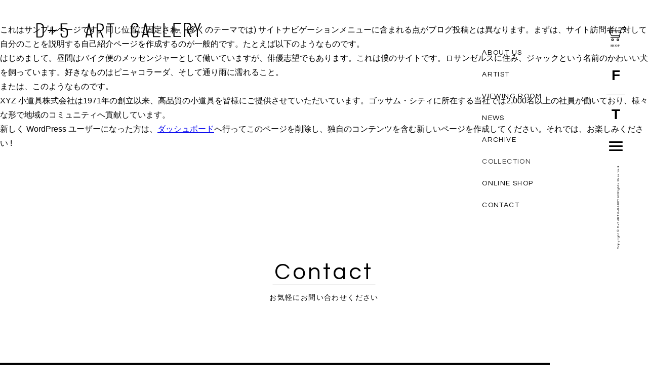

--- FILE ---
content_type: text/html; charset=UTF-8
request_url: https://dand5.art/sample-page/
body_size: 9320
content:

    
    <!DOCTYPE html>
    <html lang="ja">

    <head>
        <meta http-equiv="X-UA-Compatible" content="IE=edge">
        <meta charset="utf-8">
        <meta name="format-detection" content="telephone=no">
        <meta name="viewport" content="width=device-width, initial-scale=1.0">
		<meta name="description" content="福田画廊 D＋5 ART GALLERYは新潟県三条市のギャラリーです。日本および海外の注目すべきアーティストの作品を展覧販売しております。" />
        <link rel="preconnect" href="https://fonts.googleapis.com">
        <link rel="preconnect" href="https://fonts.gstatic.com" crossorigin>
        <link href="https://fonts.googleapis.com/css2?family=Questrial&display=swap" rel="stylesheet">
        <link rel="shortcut icon" href="https://dand5.art/wp/wp-content/themes/fukuda/assets/img/favicon.png">
        <!--[if lt IE 9]>
    <script src="//cdnjs.cloudflare.com/ajax/libs/html5shiv/3.7.2/html5shiv.min.js"></script>
    <script src="//cdnjs.cloudflare.com/ajax/libs/respond.js/1.4.2/respond.min.js"></script>
  <![endif]-->
<!-- Google tag (gtag.js) -->
<script async src="https://www.googletagmanager.com/gtag/js?id=G-HPJW231MXJ"></script>
<script>
  window.dataLayer = window.dataLayer || [];
  function gtag(){dataLayer.push(arguments);}
  gtag('js', new Date());

  gtag('config', 'G-HPJW231MXJ');
</script>

  <meta name='robots' content='max-image-preview:large' />
<link rel="alternate" type="application/rss+xml" title="福田画廊 &raquo; フィード" href="https://dand5.art/feed/" />
<link rel="alternate" type="application/rss+xml" title="福田画廊 &raquo; コメントフィード" href="https://dand5.art/comments/feed/" />
<link rel="alternate" type="application/rss+xml" title="福田画廊 &raquo; サンプルページ のコメントのフィード" href="https://dand5.art/sample-page/feed/" />

<!-- SEO SIMPLE PACK 2.5.0 -->
<title>サンプルページ | 福田画廊</title>
<meta name="description" content="これはサンプルページです。同じ位置に固定され、(多くのテーマでは) サイトナビゲーションメニューに含まれる点がブログ投稿とは異なります。まずは、サイト訪問者に対して自分のことを説明する自己紹介ページを作成するのが一般的です。たとえば以下のよ">
<link rel="canonical" href="https://dand5.art/sample-page/">
<meta property="og:locale" content="ja_JP">
<meta property="og:title" content="サンプルページ | 福田画廊">
<meta property="og:description" content="これはサンプルページです。同じ位置に固定され、(多くのテーマでは) サイトナビゲーションメニューに含まれる点がブログ投稿とは異なります。まずは、サイト訪問者に対して自分のことを説明する自己紹介ページを作成するのが一般的です。たとえば以下のよ">
<meta property="og:url" content="https://dand5.art/sample-page/">
<meta property="og:site_name" content="福田画廊">
<meta property="og:type" content="article">
<meta name="twitter:card" content="summary_large_image">
<!-- / SEO SIMPLE PACK -->

<style id='wp-img-auto-sizes-contain-inline-css' type='text/css'>
img:is([sizes=auto i],[sizes^="auto," i]){contain-intrinsic-size:3000px 1500px}
/*# sourceURL=wp-img-auto-sizes-contain-inline-css */
</style>
<style id='wp-emoji-styles-inline-css' type='text/css'>

	img.wp-smiley, img.emoji {
		display: inline !important;
		border: none !important;
		box-shadow: none !important;
		height: 1em !important;
		width: 1em !important;
		margin: 0 0.07em !important;
		vertical-align: -0.1em !important;
		background: none !important;
		padding: 0 !important;
	}
/*# sourceURL=wp-emoji-styles-inline-css */
</style>
<style id='wp-block-library-inline-css' type='text/css'>
:root{--wp-block-synced-color:#7a00df;--wp-block-synced-color--rgb:122,0,223;--wp-bound-block-color:var(--wp-block-synced-color);--wp-editor-canvas-background:#ddd;--wp-admin-theme-color:#007cba;--wp-admin-theme-color--rgb:0,124,186;--wp-admin-theme-color-darker-10:#006ba1;--wp-admin-theme-color-darker-10--rgb:0,107,160.5;--wp-admin-theme-color-darker-20:#005a87;--wp-admin-theme-color-darker-20--rgb:0,90,135;--wp-admin-border-width-focus:2px}@media (min-resolution:192dpi){:root{--wp-admin-border-width-focus:1.5px}}.wp-element-button{cursor:pointer}:root .has-very-light-gray-background-color{background-color:#eee}:root .has-very-dark-gray-background-color{background-color:#313131}:root .has-very-light-gray-color{color:#eee}:root .has-very-dark-gray-color{color:#313131}:root .has-vivid-green-cyan-to-vivid-cyan-blue-gradient-background{background:linear-gradient(135deg,#00d084,#0693e3)}:root .has-purple-crush-gradient-background{background:linear-gradient(135deg,#34e2e4,#4721fb 50%,#ab1dfe)}:root .has-hazy-dawn-gradient-background{background:linear-gradient(135deg,#faaca8,#dad0ec)}:root .has-subdued-olive-gradient-background{background:linear-gradient(135deg,#fafae1,#67a671)}:root .has-atomic-cream-gradient-background{background:linear-gradient(135deg,#fdd79a,#004a59)}:root .has-nightshade-gradient-background{background:linear-gradient(135deg,#330968,#31cdcf)}:root .has-midnight-gradient-background{background:linear-gradient(135deg,#020381,#2874fc)}:root{--wp--preset--font-size--normal:16px;--wp--preset--font-size--huge:42px}.has-regular-font-size{font-size:1em}.has-larger-font-size{font-size:2.625em}.has-normal-font-size{font-size:var(--wp--preset--font-size--normal)}.has-huge-font-size{font-size:var(--wp--preset--font-size--huge)}.has-text-align-center{text-align:center}.has-text-align-left{text-align:left}.has-text-align-right{text-align:right}.has-fit-text{white-space:nowrap!important}#end-resizable-editor-section{display:none}.aligncenter{clear:both}.items-justified-left{justify-content:flex-start}.items-justified-center{justify-content:center}.items-justified-right{justify-content:flex-end}.items-justified-space-between{justify-content:space-between}.screen-reader-text{border:0;clip-path:inset(50%);height:1px;margin:-1px;overflow:hidden;padding:0;position:absolute;width:1px;word-wrap:normal!important}.screen-reader-text:focus{background-color:#ddd;clip-path:none;color:#444;display:block;font-size:1em;height:auto;left:5px;line-height:normal;padding:15px 23px 14px;text-decoration:none;top:5px;width:auto;z-index:100000}html :where(.has-border-color){border-style:solid}html :where([style*=border-top-color]){border-top-style:solid}html :where([style*=border-right-color]){border-right-style:solid}html :where([style*=border-bottom-color]){border-bottom-style:solid}html :where([style*=border-left-color]){border-left-style:solid}html :where([style*=border-width]){border-style:solid}html :where([style*=border-top-width]){border-top-style:solid}html :where([style*=border-right-width]){border-right-style:solid}html :where([style*=border-bottom-width]){border-bottom-style:solid}html :where([style*=border-left-width]){border-left-style:solid}html :where(img[class*=wp-image-]){height:auto;max-width:100%}:where(figure){margin:0 0 1em}html :where(.is-position-sticky){--wp-admin--admin-bar--position-offset:var(--wp-admin--admin-bar--height,0px)}@media screen and (max-width:600px){html :where(.is-position-sticky){--wp-admin--admin-bar--position-offset:0px}}

/*# sourceURL=wp-block-library-inline-css */
</style><style id='wp-block-paragraph-inline-css' type='text/css'>
.is-small-text{font-size:.875em}.is-regular-text{font-size:1em}.is-large-text{font-size:2.25em}.is-larger-text{font-size:3em}.has-drop-cap:not(:focus):first-letter{float:left;font-size:8.4em;font-style:normal;font-weight:100;line-height:.68;margin:.05em .1em 0 0;text-transform:uppercase}body.rtl .has-drop-cap:not(:focus):first-letter{float:none;margin-left:.1em}p.has-drop-cap.has-background{overflow:hidden}:root :where(p.has-background){padding:1.25em 2.375em}:where(p.has-text-color:not(.has-link-color)) a{color:inherit}p.has-text-align-left[style*="writing-mode:vertical-lr"],p.has-text-align-right[style*="writing-mode:vertical-rl"]{rotate:180deg}
/*# sourceURL=https://dand5.art/wp/wp-includes/blocks/paragraph/style.min.css */
</style>
<style id='wp-block-quote-inline-css' type='text/css'>
.wp-block-quote{box-sizing:border-box;overflow-wrap:break-word}.wp-block-quote.is-large:where(:not(.is-style-plain)),.wp-block-quote.is-style-large:where(:not(.is-style-plain)){margin-bottom:1em;padding:0 1em}.wp-block-quote.is-large:where(:not(.is-style-plain)) p,.wp-block-quote.is-style-large:where(:not(.is-style-plain)) p{font-size:1.5em;font-style:italic;line-height:1.6}.wp-block-quote.is-large:where(:not(.is-style-plain)) cite,.wp-block-quote.is-large:where(:not(.is-style-plain)) footer,.wp-block-quote.is-style-large:where(:not(.is-style-plain)) cite,.wp-block-quote.is-style-large:where(:not(.is-style-plain)) footer{font-size:1.125em;text-align:right}.wp-block-quote>cite{display:block}
/*# sourceURL=https://dand5.art/wp/wp-includes/blocks/quote/style.min.css */
</style>
<style id='global-styles-inline-css' type='text/css'>
:root{--wp--preset--aspect-ratio--square: 1;--wp--preset--aspect-ratio--4-3: 4/3;--wp--preset--aspect-ratio--3-4: 3/4;--wp--preset--aspect-ratio--3-2: 3/2;--wp--preset--aspect-ratio--2-3: 2/3;--wp--preset--aspect-ratio--16-9: 16/9;--wp--preset--aspect-ratio--9-16: 9/16;--wp--preset--color--black: #000000;--wp--preset--color--cyan-bluish-gray: #abb8c3;--wp--preset--color--white: #ffffff;--wp--preset--color--pale-pink: #f78da7;--wp--preset--color--vivid-red: #cf2e2e;--wp--preset--color--luminous-vivid-orange: #ff6900;--wp--preset--color--luminous-vivid-amber: #fcb900;--wp--preset--color--light-green-cyan: #7bdcb5;--wp--preset--color--vivid-green-cyan: #00d084;--wp--preset--color--pale-cyan-blue: #8ed1fc;--wp--preset--color--vivid-cyan-blue: #0693e3;--wp--preset--color--vivid-purple: #9b51e0;--wp--preset--gradient--vivid-cyan-blue-to-vivid-purple: linear-gradient(135deg,rgb(6,147,227) 0%,rgb(155,81,224) 100%);--wp--preset--gradient--light-green-cyan-to-vivid-green-cyan: linear-gradient(135deg,rgb(122,220,180) 0%,rgb(0,208,130) 100%);--wp--preset--gradient--luminous-vivid-amber-to-luminous-vivid-orange: linear-gradient(135deg,rgb(252,185,0) 0%,rgb(255,105,0) 100%);--wp--preset--gradient--luminous-vivid-orange-to-vivid-red: linear-gradient(135deg,rgb(255,105,0) 0%,rgb(207,46,46) 100%);--wp--preset--gradient--very-light-gray-to-cyan-bluish-gray: linear-gradient(135deg,rgb(238,238,238) 0%,rgb(169,184,195) 100%);--wp--preset--gradient--cool-to-warm-spectrum: linear-gradient(135deg,rgb(74,234,220) 0%,rgb(151,120,209) 20%,rgb(207,42,186) 40%,rgb(238,44,130) 60%,rgb(251,105,98) 80%,rgb(254,248,76) 100%);--wp--preset--gradient--blush-light-purple: linear-gradient(135deg,rgb(255,206,236) 0%,rgb(152,150,240) 100%);--wp--preset--gradient--blush-bordeaux: linear-gradient(135deg,rgb(254,205,165) 0%,rgb(254,45,45) 50%,rgb(107,0,62) 100%);--wp--preset--gradient--luminous-dusk: linear-gradient(135deg,rgb(255,203,112) 0%,rgb(199,81,192) 50%,rgb(65,88,208) 100%);--wp--preset--gradient--pale-ocean: linear-gradient(135deg,rgb(255,245,203) 0%,rgb(182,227,212) 50%,rgb(51,167,181) 100%);--wp--preset--gradient--electric-grass: linear-gradient(135deg,rgb(202,248,128) 0%,rgb(113,206,126) 100%);--wp--preset--gradient--midnight: linear-gradient(135deg,rgb(2,3,129) 0%,rgb(40,116,252) 100%);--wp--preset--font-size--small: 13px;--wp--preset--font-size--medium: 20px;--wp--preset--font-size--large: 36px;--wp--preset--font-size--x-large: 42px;--wp--preset--spacing--20: 0.44rem;--wp--preset--spacing--30: 0.67rem;--wp--preset--spacing--40: 1rem;--wp--preset--spacing--50: 1.5rem;--wp--preset--spacing--60: 2.25rem;--wp--preset--spacing--70: 3.38rem;--wp--preset--spacing--80: 5.06rem;--wp--preset--shadow--natural: 6px 6px 9px rgba(0, 0, 0, 0.2);--wp--preset--shadow--deep: 12px 12px 50px rgba(0, 0, 0, 0.4);--wp--preset--shadow--sharp: 6px 6px 0px rgba(0, 0, 0, 0.2);--wp--preset--shadow--outlined: 6px 6px 0px -3px rgb(255, 255, 255), 6px 6px rgb(0, 0, 0);--wp--preset--shadow--crisp: 6px 6px 0px rgb(0, 0, 0);}:where(.is-layout-flex){gap: 0.5em;}:where(.is-layout-grid){gap: 0.5em;}body .is-layout-flex{display: flex;}.is-layout-flex{flex-wrap: wrap;align-items: center;}.is-layout-flex > :is(*, div){margin: 0;}body .is-layout-grid{display: grid;}.is-layout-grid > :is(*, div){margin: 0;}:where(.wp-block-columns.is-layout-flex){gap: 2em;}:where(.wp-block-columns.is-layout-grid){gap: 2em;}:where(.wp-block-post-template.is-layout-flex){gap: 1.25em;}:where(.wp-block-post-template.is-layout-grid){gap: 1.25em;}.has-black-color{color: var(--wp--preset--color--black) !important;}.has-cyan-bluish-gray-color{color: var(--wp--preset--color--cyan-bluish-gray) !important;}.has-white-color{color: var(--wp--preset--color--white) !important;}.has-pale-pink-color{color: var(--wp--preset--color--pale-pink) !important;}.has-vivid-red-color{color: var(--wp--preset--color--vivid-red) !important;}.has-luminous-vivid-orange-color{color: var(--wp--preset--color--luminous-vivid-orange) !important;}.has-luminous-vivid-amber-color{color: var(--wp--preset--color--luminous-vivid-amber) !important;}.has-light-green-cyan-color{color: var(--wp--preset--color--light-green-cyan) !important;}.has-vivid-green-cyan-color{color: var(--wp--preset--color--vivid-green-cyan) !important;}.has-pale-cyan-blue-color{color: var(--wp--preset--color--pale-cyan-blue) !important;}.has-vivid-cyan-blue-color{color: var(--wp--preset--color--vivid-cyan-blue) !important;}.has-vivid-purple-color{color: var(--wp--preset--color--vivid-purple) !important;}.has-black-background-color{background-color: var(--wp--preset--color--black) !important;}.has-cyan-bluish-gray-background-color{background-color: var(--wp--preset--color--cyan-bluish-gray) !important;}.has-white-background-color{background-color: var(--wp--preset--color--white) !important;}.has-pale-pink-background-color{background-color: var(--wp--preset--color--pale-pink) !important;}.has-vivid-red-background-color{background-color: var(--wp--preset--color--vivid-red) !important;}.has-luminous-vivid-orange-background-color{background-color: var(--wp--preset--color--luminous-vivid-orange) !important;}.has-luminous-vivid-amber-background-color{background-color: var(--wp--preset--color--luminous-vivid-amber) !important;}.has-light-green-cyan-background-color{background-color: var(--wp--preset--color--light-green-cyan) !important;}.has-vivid-green-cyan-background-color{background-color: var(--wp--preset--color--vivid-green-cyan) !important;}.has-pale-cyan-blue-background-color{background-color: var(--wp--preset--color--pale-cyan-blue) !important;}.has-vivid-cyan-blue-background-color{background-color: var(--wp--preset--color--vivid-cyan-blue) !important;}.has-vivid-purple-background-color{background-color: var(--wp--preset--color--vivid-purple) !important;}.has-black-border-color{border-color: var(--wp--preset--color--black) !important;}.has-cyan-bluish-gray-border-color{border-color: var(--wp--preset--color--cyan-bluish-gray) !important;}.has-white-border-color{border-color: var(--wp--preset--color--white) !important;}.has-pale-pink-border-color{border-color: var(--wp--preset--color--pale-pink) !important;}.has-vivid-red-border-color{border-color: var(--wp--preset--color--vivid-red) !important;}.has-luminous-vivid-orange-border-color{border-color: var(--wp--preset--color--luminous-vivid-orange) !important;}.has-luminous-vivid-amber-border-color{border-color: var(--wp--preset--color--luminous-vivid-amber) !important;}.has-light-green-cyan-border-color{border-color: var(--wp--preset--color--light-green-cyan) !important;}.has-vivid-green-cyan-border-color{border-color: var(--wp--preset--color--vivid-green-cyan) !important;}.has-pale-cyan-blue-border-color{border-color: var(--wp--preset--color--pale-cyan-blue) !important;}.has-vivid-cyan-blue-border-color{border-color: var(--wp--preset--color--vivid-cyan-blue) !important;}.has-vivid-purple-border-color{border-color: var(--wp--preset--color--vivid-purple) !important;}.has-vivid-cyan-blue-to-vivid-purple-gradient-background{background: var(--wp--preset--gradient--vivid-cyan-blue-to-vivid-purple) !important;}.has-light-green-cyan-to-vivid-green-cyan-gradient-background{background: var(--wp--preset--gradient--light-green-cyan-to-vivid-green-cyan) !important;}.has-luminous-vivid-amber-to-luminous-vivid-orange-gradient-background{background: var(--wp--preset--gradient--luminous-vivid-amber-to-luminous-vivid-orange) !important;}.has-luminous-vivid-orange-to-vivid-red-gradient-background{background: var(--wp--preset--gradient--luminous-vivid-orange-to-vivid-red) !important;}.has-very-light-gray-to-cyan-bluish-gray-gradient-background{background: var(--wp--preset--gradient--very-light-gray-to-cyan-bluish-gray) !important;}.has-cool-to-warm-spectrum-gradient-background{background: var(--wp--preset--gradient--cool-to-warm-spectrum) !important;}.has-blush-light-purple-gradient-background{background: var(--wp--preset--gradient--blush-light-purple) !important;}.has-blush-bordeaux-gradient-background{background: var(--wp--preset--gradient--blush-bordeaux) !important;}.has-luminous-dusk-gradient-background{background: var(--wp--preset--gradient--luminous-dusk) !important;}.has-pale-ocean-gradient-background{background: var(--wp--preset--gradient--pale-ocean) !important;}.has-electric-grass-gradient-background{background: var(--wp--preset--gradient--electric-grass) !important;}.has-midnight-gradient-background{background: var(--wp--preset--gradient--midnight) !important;}.has-small-font-size{font-size: var(--wp--preset--font-size--small) !important;}.has-medium-font-size{font-size: var(--wp--preset--font-size--medium) !important;}.has-large-font-size{font-size: var(--wp--preset--font-size--large) !important;}.has-x-large-font-size{font-size: var(--wp--preset--font-size--x-large) !important;}
/*# sourceURL=global-styles-inline-css */
</style>

<style id='classic-theme-styles-inline-css' type='text/css'>
/*! This file is auto-generated */
.wp-block-button__link{color:#fff;background-color:#32373c;border-radius:9999px;box-shadow:none;text-decoration:none;padding:calc(.667em + 2px) calc(1.333em + 2px);font-size:1.125em}.wp-block-file__button{background:#32373c;color:#fff;text-decoration:none}
/*# sourceURL=/wp-includes/css/classic-themes.min.css */
</style>
<link rel='stylesheet' id='modaal-css' href='https://dand5.art/wp/wp-content/themes/fukuda/assets/css/modaal.min.css?ver=1.0' type='text/css' media='' />
<link rel='stylesheet' id='slick-css' href='https://dand5.art/wp/wp-content/themes/fukuda/assets/css/slick.css?ver=1.0' type='text/css' media='' />
<link rel='stylesheet' id='main-css' href='https://dand5.art/wp/wp-content/themes/fukuda/assets/css/style.css?ver=1.0' type='text/css' media='' />
<link rel="EditURI" type="application/rsd+xml" title="RSD" href="https://dand5.art/wp/xmlrpc.php?rsd" />
<meta name="generator" content="WordPress 6.9" />
<link rel='shortlink' href='https://dand5.art/?p=2' />
    </head>

    <body class="wp-singular page-template-default page page-id-2 wp-theme-fukuda sample-page">
        <header class="l-header">

           <div class="l-header__logo">
                <a href="https://dand5.art/">
                    <h1>
                      <img src="https://dand5.art/wp/wp-content/themes/fukuda/assets/img/top-logo.svg" alt="logo" class="defo">
                    </h1>
                </a>
           </div>
           <div class="l-header__home">
             <img src="https://dand5.art/wp/wp-content/themes/fukuda/assets/img/top-main.svg" alt="logo2" class="defo">
           </div>
           <ul class="l-header__link">
            <li>
              <a href="https://dand5.art/about/">ABOUT US</a>
            </li>
            <li>
              <a href="https://dand5.art/artist/">ARTIST</a>
            </li>
            <li>
             <a href="https://dand5.art/room/">VIEWING ROOM</a>
           </li>
           <li>
             <a href="https://dand5.art/news/">NEWS</a>
           </li>
           <li>
             <a href="https://dand5.art/archive/">ARCHIVE</a>
           </li>
           <li>
             <a href="https://dand5.art/collection/" class="unset">COLLECTION</a>
           </li>
           <li>
             <a href="https://dand5.official.ec/" target="_blank">ONLINE SHOP</a>
           </li>
           <li>
             <a href="https://dand5.art/contact/">CONTACT</a>
           </li>
          </ul>
          <div class="black-bg" id="js-black-bg">
            <div class="l-header__logo">
              <a href="https://dand5.art/">
                <h1>
                  <img src="https://dand5.art/wp/wp-content/themes/fukuda/assets/img/top-logo_white.svg" alt="menu-logo" class="defo">
                </h1>
              </a>
            </div>
            <div class="black-bg__logo">
              <img src="https://dand5.art/wp/wp-content/themes/fukuda/assets/img/top-main_white.svg" alt="menu-logo2" class="defo">
            </div>
            <ul class="black-bg__list">
              <li>
                <a href="https://dand5.art/about/">ABOUT US</a>
              </li>
              <li>
                <a href="https://dand5.art/artist/">ARTIST</a>
              </li>
              <li>
                <a href="https://dand5.art/room/">VIEWING ROOM</a>
              </li>
              <li>
                <a href="https://dand5.art/news/">NEWS</a>
              </li>
              <li>
                <a href="https://dand5.art/archive/">ARCHIVE</a>
              </li>
              <li>
                <a href="https://dand5.art/collection/" class="unset">COLLECTION</a>
              </li>
              <li>
                <a href="https://dand5.official.ec/" target="_blank">ONLINE SHOP</a>
              </li>
              <li>
                <a href="https://dand5.art/contact/">CONTACT</a>
              </li>
            </ul>
          </div>
        </header>
        <nav class="l-header__nav">
          <ul class="l-header__list">
             <li class="l-header__item">
               <a href="https://dand5.official.ec/" target="_blank">
                 <svg xmlns="http://www.w3.org/2000/svg" width="27.423" height="33.021" viewBox="0 0 27.423 33.021">
                   <g id="グループ_907" data-name="グループ 907" transform="translate(0 0)">
                     <text id="SHOP" transform="translate(1.333 32.021)" font-size="5" font-family="Lato-Bold, Lato" font-weight="700" letter-spacing="0.1em"><tspan x="0" y="0">SHOP</tspan></text>
                     <g id="グループ_906" data-name="グループ 906" transform="translate(0 0)">
                       <path id="パス_15599" data-name="パス 15599" d="M-6095.354-3462.69a2.046,2.046,0,0,1,2.043,2.044,2.046,2.046,0,0,1-2.043,2.044,2.046,2.046,0,0,1-2.044-2.044A2.046,2.046,0,0,1-6095.354-3462.69Zm0,2.947a.9.9,0,0,0,.9-.9.9.9,0,0,0-.9-.9.9.9,0,0,0-.9.9A.9.9,0,0,0-6095.354-3459.743Z" transform="translate(6108.975 3481.334)"/>
                       <path id="パス_15600" data-name="パス 15600" d="M-6061.457-3462.69a2.046,2.046,0,0,1,2.043,2.044,2.046,2.046,0,0,1-2.043,2.044,2.046,2.046,0,0,1-2.044-2.044A2.046,2.046,0,0,1-6061.457-3462.69Zm0,2.947a.9.9,0,0,0,.9-.9.9.9,0,0,0-.9-.9.9.9,0,0,0-.9.9A.9.9,0,0,0-6061.457-3459.743Z" transform="translate(6066.35 3481.334)"/>
                       <path id="パス_15601" data-name="パス 15601" d="M-6141.2-3522.036l-1.85-6.848a.571.571,0,0,1,.1-.5.569.569,0,0,1,.453-.224h17.489l.5-1.943a2.535,2.535,0,0,1,1.342-1.64,2.006,2.006,0,0,1,2-1.919h3.511a2.009,2.009,0,0,1,2.006,2.006,2.009,2.009,0,0,1-2.006,2.007h-3.511a2.006,2.006,0,0,1-1.7-.949,1.389,1.389,0,0,0-.537.781l-3.461,13.381a.57.57,0,0,1-.552.428h-13.371a.571.571,0,0,1-.571-.57.57.57,0,0,1,.571-.571h12.929l.5-1.934h-11.872A2.046,2.046,0,0,1-6141.2-3522.036Zm20.036-10.2h3.511a.867.867,0,0,0,.866-.866.867.867,0,0,0-.866-.865h-3.511a.866.866,0,0,0-.866.865A.867.867,0,0,0-6121.163-3532.233Zm-4.141,3.771h-16.449l1.655,6.129a.9.9,0,0,0,.87.666h12.167Z" transform="translate(6143.068 3535.105)"/>
                     </g>
                   </g>
                 </svg>
               </a>
             </li>
             <li class="l-header__item --link">
               <a href="https://www.facebook.com/dand5artgallery/" target="_blank">F</a>
             </li>
             <li class="l-header__item --twitter">
               <a href="https://twitter.com/5gwMRzWM9aTLPkO" target="_blank">T</a>
             </li>
           </ul>
           <div class="openbtn1"><span></span><span></span><span></span></div>
           <p>Copyright © D+5 ART GALLERY  All Rights Reserved.</p>
        </nav>


<p>これはサンプルページです。同じ位置に固定され、(多くのテーマでは) サイトナビゲーションメニューに含まれる点がブログ投稿とは異なります。まずは、サイト訪問者に対して自分のことを説明する自己紹介ページを作成するのが一般的です。たとえば以下のようなものです。</p>



<blockquote class="wp-block-quote is-layout-flow wp-block-quote-is-layout-flow"><p>はじめまして。昼間はバイク便のメッセンジャーとして働いていますが、俳優志望でもあります。これは僕のサイトです。ロサンゼルスに住み、ジャックという名前のかわいい犬を飼っています。好きなものはピニャコラーダ、そして通り雨に濡れること。</p></blockquote>



<p>または、このようなものです。</p>



<blockquote class="wp-block-quote is-layout-flow wp-block-quote-is-layout-flow"><p>XYZ 小道具株式会社は1971年の創立以来、高品質の小道具を皆様にご提供させていただいています。ゴッサム・シティに所在する当社では2,000名以上の社員が働いており、様々な形で地域のコミュニティへ貢献しています。</p></blockquote>



<p>新しく WordPress ユーザーになった方は、<a href="https://dand5.art/wp/wp-admin/">ダッシュボード</a>へ行ってこのページを削除し、独自のコンテンツを含む新しいページを作成してください。それでは、お楽しみください !</p>




                <section class="c-cont-contact">
                  <div class="c-cont-contact__ttl">
                    <a href="https://dand5.art/contact/">
                    <h2>
                      <span>Contact</span>
                      <br>お気軽にお問い合わせください
                      
                    </h2>
                  </a>
                  </div>
                </section>
    </main>

   <footer class="l-footer">
     <div class="l-footer__inner">
         <div class="l-footer__logo">
           <a href="./">
            <h2><img src="https://dand5.art/wp/wp-content/themes/fukuda/assets/img/footer-logo.svg" alt="logo"></h2>
           </a>
         </div>
         <ul class="l-footer__list">
           <li>
             <a href="https://dand5.art/about/">ABOUT US</a>
           </li>
           <li>
             <a href="https://dand5.art/artist/">ARTIST</a>
           </li>
           <li>
            <a href="https://dand5.art/room/">VIEWING ROOM</a>
          </li>
          <li>
            <a href="https://dand5.art/news/">NEWS</a>
          </li>
          <li>
            <a href="https://dand5.art/archive/">ARCHIVE</a>
          </li>
          <li>
            <a href="https://dand5.art/collection/" class="unset">COLLECTION</a>
          </li>
          <li>
            <a href="https://dand5.official.ec/" target="_blank">ONLINE SHOP</a>
          </li>
          <li>
            <a href="https://dand5.art/contact/">CONTACT</a>
          </li>
         </ul>

         <div class="l-footer-cont">
           <div class="l-footer-cont__ttl">
             <p>福田画廊</p>
           </div>
           <div class="l-footer-cont__flex">
             <div class="l-footer-box">
               <div class="l-footer-box__ttl">
                 <p>Address</p>
               </div>
               <div class="l-footer-box__txt">
                 <p>〒955-0092 新潟県三条市須頃2-79</p>
               </div>
             </div>
             <div class="l-footer-box">
              <div class="l-footer-box__ttl">
                <p>Phone</p>
              </div>
              <div class="l-footer-box__txt">
                <p><a href="tel:0256460175">0256-46-0175</a></p>
              </div>
            </div>
            <div class="l-footer-box">
              <div class="l-footer-box__ttl">
                <p>Enquiries</p>
              </div>
              <div class="l-footer-box__txt">
                <p>fukuda-g@cello.ocn.ne.jp</p>
              </div>
            </div>
            <div class="l-footer-box">
              <div class="l-footer-box__ttl">
                <p>Follow us</p>
              </div>
              <div class="l-footer-box__txt">
                  <a href="https://twitter.com/5gwMRzWM9aTLPkO" target="_blank" class="twitter">T</a>
                  <a href="https://www.facebook.com/dand5artgallery/" target="_blank" class="facebook">F</a>
                </div>
            </div>
          </div>
         </div>
     </div>
     <div class="l-footer__top">
         <a href="#">
           <img src="https://dand5.art/wp/wp-content/themes/fukuda/assets/img/top.svg" alt="トップへもどる">
         </a>
       </div>
       
</footer>


<script type="speculationrules">
{"prefetch":[{"source":"document","where":{"and":[{"href_matches":"/*"},{"not":{"href_matches":["/wp/wp-*.php","/wp/wp-admin/*","/wp/wp-content/uploads/*","/wp/wp-content/*","/wp/wp-content/plugins/*","/wp/wp-content/themes/fukuda/*","/*\\?(.+)"]}},{"not":{"selector_matches":"a[rel~=\"nofollow\"]"}},{"not":{"selector_matches":".no-prefetch, .no-prefetch a"}}]},"eagerness":"conservative"}]}
</script>
<script type="text/javascript" src="https://dand5.art/wp/wp-content/themes/fukuda/assets/js/jquery.js?ver=1.0" id="first-js"></script>
<script type="text/javascript" src="https://dand5.art/wp/wp-content/themes/fukuda/assets/js/modaal.min.js?ver=1.0" id="second-js"></script>
<script type="text/javascript" src="https://dand5.art/wp/wp-content/themes/fukuda/assets/js/slick.min.js?ver=1.0" id="third-js"></script>
<script type="text/javascript" src="https://dand5.art/wp/wp-content/themes/fukuda/assets/js/common.js?ver=1.0" id="last-js"></script>
<script id="wp-emoji-settings" type="application/json">
{"baseUrl":"https://s.w.org/images/core/emoji/17.0.2/72x72/","ext":".png","svgUrl":"https://s.w.org/images/core/emoji/17.0.2/svg/","svgExt":".svg","source":{"concatemoji":"https://dand5.art/wp/wp-includes/js/wp-emoji-release.min.js?ver=6.9"}}
</script>
<script type="module">
/* <![CDATA[ */
/*! This file is auto-generated */
const a=JSON.parse(document.getElementById("wp-emoji-settings").textContent),o=(window._wpemojiSettings=a,"wpEmojiSettingsSupports"),s=["flag","emoji"];function i(e){try{var t={supportTests:e,timestamp:(new Date).valueOf()};sessionStorage.setItem(o,JSON.stringify(t))}catch(e){}}function c(e,t,n){e.clearRect(0,0,e.canvas.width,e.canvas.height),e.fillText(t,0,0);t=new Uint32Array(e.getImageData(0,0,e.canvas.width,e.canvas.height).data);e.clearRect(0,0,e.canvas.width,e.canvas.height),e.fillText(n,0,0);const a=new Uint32Array(e.getImageData(0,0,e.canvas.width,e.canvas.height).data);return t.every((e,t)=>e===a[t])}function p(e,t){e.clearRect(0,0,e.canvas.width,e.canvas.height),e.fillText(t,0,0);var n=e.getImageData(16,16,1,1);for(let e=0;e<n.data.length;e++)if(0!==n.data[e])return!1;return!0}function u(e,t,n,a){switch(t){case"flag":return n(e,"\ud83c\udff3\ufe0f\u200d\u26a7\ufe0f","\ud83c\udff3\ufe0f\u200b\u26a7\ufe0f")?!1:!n(e,"\ud83c\udde8\ud83c\uddf6","\ud83c\udde8\u200b\ud83c\uddf6")&&!n(e,"\ud83c\udff4\udb40\udc67\udb40\udc62\udb40\udc65\udb40\udc6e\udb40\udc67\udb40\udc7f","\ud83c\udff4\u200b\udb40\udc67\u200b\udb40\udc62\u200b\udb40\udc65\u200b\udb40\udc6e\u200b\udb40\udc67\u200b\udb40\udc7f");case"emoji":return!a(e,"\ud83e\u1fac8")}return!1}function f(e,t,n,a){let r;const o=(r="undefined"!=typeof WorkerGlobalScope&&self instanceof WorkerGlobalScope?new OffscreenCanvas(300,150):document.createElement("canvas")).getContext("2d",{willReadFrequently:!0}),s=(o.textBaseline="top",o.font="600 32px Arial",{});return e.forEach(e=>{s[e]=t(o,e,n,a)}),s}function r(e){var t=document.createElement("script");t.src=e,t.defer=!0,document.head.appendChild(t)}a.supports={everything:!0,everythingExceptFlag:!0},new Promise(t=>{let n=function(){try{var e=JSON.parse(sessionStorage.getItem(o));if("object"==typeof e&&"number"==typeof e.timestamp&&(new Date).valueOf()<e.timestamp+604800&&"object"==typeof e.supportTests)return e.supportTests}catch(e){}return null}();if(!n){if("undefined"!=typeof Worker&&"undefined"!=typeof OffscreenCanvas&&"undefined"!=typeof URL&&URL.createObjectURL&&"undefined"!=typeof Blob)try{var e="postMessage("+f.toString()+"("+[JSON.stringify(s),u.toString(),c.toString(),p.toString()].join(",")+"));",a=new Blob([e],{type:"text/javascript"});const r=new Worker(URL.createObjectURL(a),{name:"wpTestEmojiSupports"});return void(r.onmessage=e=>{i(n=e.data),r.terminate(),t(n)})}catch(e){}i(n=f(s,u,c,p))}t(n)}).then(e=>{for(const n in e)a.supports[n]=e[n],a.supports.everything=a.supports.everything&&a.supports[n],"flag"!==n&&(a.supports.everythingExceptFlag=a.supports.everythingExceptFlag&&a.supports[n]);var t;a.supports.everythingExceptFlag=a.supports.everythingExceptFlag&&!a.supports.flag,a.supports.everything||((t=a.source||{}).concatemoji?r(t.concatemoji):t.wpemoji&&t.twemoji&&(r(t.twemoji),r(t.wpemoji)))});
//# sourceURL=https://dand5.art/wp/wp-includes/js/wp-emoji-loader.min.js
/* ]]> */
</script>
    </body>

    </html>

--- FILE ---
content_type: text/css
request_url: https://dand5.art/wp/wp-content/themes/fukuda/assets/css/style.css?ver=1.0
body_size: 7273
content:
@import"https://fonts.googleapis.com/css2?family=Questrial&display=swap";.l-header{padding-top:45px;width:100%;top:0;left:0;z-index:999}@media screen and (max-width:840px){.l-header{padding-top:unset}}.l-header__logo{width:23%;min-width:325px;margin-left:72px;position:fixed;z-index:29}@media screen and (max-width:840px){.l-header__logo{width:57%;min-width:217px;margin-left:24px;margin-top:26px;top:0}}.l-header__logo a{display:block}.l-header__logo a img{width:100%}.l-header__home{width:35%;max-width:489px;display:none;margin-top:138px;margin-left:12.5%;-webkit-transition:.4s;transition:.4s}@media screen and (max-width:840px){.l-header__home{width:204px;margin-top:70px;margin-left:24px}}.l-header__home img{width:100%}.l-header__link{position:absolute;top:82px;right:210px;-webkit-transition:.4s;transition:.4s;z-index:2}@media screen and (max-width:768px){.l-header__link{display:none}}.l-header__link li a{text-decoration:none;color:#000;font-family:Questrial,sans-serif;line-height:1.8;font-size:14px;letter-spacing:.1em;padding:10px 0 8px;display:block}.l-header__nav{position:fixed;right:36px;top:53px;width:50px;z-index:100;-webkit-transition:.4s;transition:.4s;padding-bottom:25px}@media screen and (max-width:768px){.l-header__nav{right:0;top:15px}}.l-header__nav p{-ms-writing-mode:tb-rl;-webkit-writing-mode:vertical-rl;writing-mode:vertical-rl;-webkit-transform:rotate(180deg);-ms-transform:rotate(180deg);transform:rotate(180deg);margin:0 auto;font-family:Questrial,sans-serif;font-size:6px;letter-spacing:.1em;margin-top:12px;-webkit-transition:.4s;transition:.4s;margin-right:18px}@media screen and (max-width:840px){.l-header__nav p{font-size:8px;margin:0 auto}}.l-header__nav.active{-webkit-transition:.4s;transition:.4s}.l-header__nav.active .l-header__item a{color:#fff;-webkit-transition:.4s;transition:.4s}.l-header__nav.active .l-header__item a svg{fill:#fff;-webkit-transition:.4s;transition:.4s}.l-header__nav.active p{color:#fff;-webkit-transition:.4s;transition:.4s}.l-header__nav.active .l-header__item.--link{border-bottom:1px solid #fff;-webkit-transition:.4s;transition:.4s}.l-header__list{list-style:none;width:30px;margin:0 auto}.l-header__item:first-child{margin-bottom:8px}@media screen and (max-width:840px){.l-header__item:first-child{margin-bottom:unset;margin-left:4px}}.l-header__item a{display:block;font-family:"游ゴシック体",YuGothic,sans-serif;text-decoration:none;color:#000;text-align:center;font-size:28px;font-weight:700;line-height:1.3;padding-bottom:20px;-webkit-transition:.4s;transition:.4s}@media screen and (max-width:840px){.l-header__item a{font-size:23px;text-align:center}}.l-header__item a img{display:block;width:27px;object-fit:cover;margin-left:auto;-webkit-transition:.4s;transition:.4s}.l-header__item a svg{-webkit-transition:.4s;transition:.4s;width:33px;height:41px}@media screen and (max-width:840px){.l-header__item a svg{width:27.423px;height:33.021px}}.l-header__item.--link{border-bottom:1px solid #000;-webkit-transition:.4s;transition:.4s;margin-left:-6px}@media screen and (max-width:840px){.l-header__item.--link{margin-left:unset}}.l-header__item.--twitter{margin-left:-6px}@media screen and (max-width:840px){.l-header__item.--twitter{margin-left:unset}}.l-header__item.--twitter a{padding-bottom:0;padding-top:20px}.openbtn1{position:relative;cursor:pointer;width:50px;height:50px;margin:20px auto 0}@media screen and (max-width:840px){.openbtn1{margin:7px auto}}.openbtn1 span{display:inline-block;-webkit-transition:.4s;transition:.4s;position:absolute;height:3px;border-radius:2px;background:#000;width:27px;left:17%}@media screen and (max-width:840px){.openbtn1 span{width:21px;left:50%;-webkit-transform:translateX(-50%);-ms-transform:translateX(-50%);transform:translateX(-50%)}}.openbtn1 span:nth-of-type(1){top:15px}.openbtn1 span:nth-of-type(2){top:23px}.openbtn1 span:nth-of-type(3){top:31px}.openbtn1.active span:nth-of-type(1){top:18px;left:9px;-webkit-transform:translateY(6px) rotate(-45deg);-ms-transform:translateY(6px) rotate(-45deg);transform:translateY(6px) rotate(-45deg);width:50%;background:#fff}@media screen and (max-width:840px){.openbtn1.active span:nth-of-type(1){left:13px}}.openbtn1.active span:nth-of-type(2){opacity:0;-ms-filter:"progid:DXImageTransform.Microsoft.Alpha(Opacity=0)";background:#fff}.openbtn1.active span:nth-of-type(3){top:30px;left:9px;-webkit-transform:translateY(-6px) rotate(45deg);-ms-transform:translateY(-6px) rotate(45deg);transform:translateY(-6px) rotate(45deg);width:50%;background:#fff}@media screen and (max-width:840px){.openbtn1.active span:nth-of-type(3){left:13px}}.black-bg{position:fixed;top:0;right:0;-webkit-transform:translateX(1000%);-ms-transform:translateX(1000%);transform:translateX(1000%);z-index:30;-webkit-transition:.4s;transition:.4s;overflow:hidden}.black-bg.active{width:100%;height:100vh;background-image:url(../img/nav-open_pc.jpg);background-size:cover;background-position:center;-webkit-transition:.4s;transition:.4s;-webkit-transform:translateX(0);-ms-transform:translateX(0);transform:translateX(0);padding-top:45px;padding-left:24px}@media screen and (max-width:768px){.black-bg.active{padding-top:26px;background-image:url(../img/nav-open.jpg)}}.black-bg.active .l-header__logo{margin-left:72px}@media screen and (max-width:840px){.black-bg.active .l-header__logo{margin-left:24px}}.black-bg.active .black-bg__logo{width:333px;margin-left:65px;margin-top:73px}@media screen and (max-width:840px){.black-bg.active .black-bg__logo{margin-left:23px;min-width:204px;width:50%;margin-top:47px}}.black-bg.active .black-bg__logo img{width:100%}.black-bg__list{width:687px;height:280px;display:-webkit-box;display:-ms-flexbox;display:flex;-webkit-box-orient:vertical;-webkit-box-direction:normal;-ms-flex-direction:column;flex-direction:column;-ms-flex-wrap:wrap;flex-wrap:wrap;margin:4% auto 0}@media screen and (max-width:840px){.black-bg__list{width:175px;height:unset;margin:75px auto 0}}.black-bg__list li{width:calc(100%/3);margin-bottom:44px}@media screen and (max-width:840px){.black-bg__list li{width:unset;margin-bottom:unset}}.black-bg__list li a{display:block;text-decoration:none;line-height:1.8;letter-spacing:.1em;font-family:Questrial,sans-serif;color:#fff;font-size:16px;padding:10px 0}@media screen and (max-width:840px){.black-bg__list li a{font-size:14px}}a.unset{pointer-events:none;opacity:.8;-ms-filter:"progid:DXImageTransform.Microsoft.Alpha(Opacity=80)"}.l-footer{width:77%;margin-right:auto;background-color:#000;padding:115px 50px}@media screen and (max-width:768px){.l-footer{padding:50px;width:unset;margin-right:49px}}.l-footer__inner{display:-webkit-box;display:-ms-flexbox;display:flex;-webkit-box-pack:justify;-ms-flex-pack:justify;justify-content:space-between;-ms-flex-wrap:wrap;flex-wrap:wrap;max-width:835px;width:100%;margin:0 auto}@media screen and (max-width:768px){.l-footer__inner{-webkit-box-orient:vertical;-webkit-box-direction:normal;-ms-flex-direction:column;flex-direction:column}}.l-footer__logo{width:286px}@media screen and (max-width:768px){.l-footer__logo{width:170px;margin-bottom:40px}}.l-footer__logo img{width:100%}.l-footer__list{margin-top:-15px;margin-right:24px;position:sticky}@media screen and (max-width:768px){.l-footer__list{margin-bottom:40px;margin-top:0;margin-right:unset}}.l-footer__list li a{text-decoration:none;color:#fff;font-family:Questrial,sans-serif;line-height:1.8;font-size:14px;letter-spacing:.1em;padding:10px 0 8px;display:block}.l-footer__top{position:absolute;bottom:53px;right:51px;z-index:20}@media screen and (max-width:768px){.l-footer__top{bottom:11px;right:13px}}.l-footer__top img{width:100%}.l-footer-cont{color:#fff;width:100%;margin-top:-50px}@media screen and (max-width:768px){.l-footer-cont{margin-top:unset}}.l-footer-cont__ttl{font-size:18px;line-height:1.8;font-family:"游ゴシック体",YuGothic,sans-serif;font-weight:700;letter-spacing:.1em;margin-bottom:12px}.l-footer-cont__flex{display:-webkit-box;display:-ms-flexbox;display:flex;width:566px;height:115px;-webkit-box-pack:justify;-ms-flex-pack:justify;justify-content:space-between;-webkit-box-orient:vertical;-webkit-box-direction:normal;-ms-flex-direction:column;flex-direction:column;-ms-flex-wrap:wrap;flex-wrap:wrap}@media screen and (max-width:768px){.l-footer-cont__flex{width:100%;height:unset}}.l-footer-box{width:50%;margin-bottom:14px}@media screen and (max-width:768px){.l-footer-box{width:100%}}.l-footer-box__ttl{font-size:10px;line-height:1.8;letter-spacing:.1em;font-weight:700;margin-bottom:4px}.l-footer-box__txt{font-size:12px;line-height:18px;letter-spacing:.06em}.l-footer-box__txt a{font-family:"游ゴシック体",YuGothic,sans-serif;font-size:15px;line-height:25px;font-weight:700;letter-spacing:.1em;text-decoration:none;color:#fff;display:inline-block}.l-footer-box__txt .twitter{padding-right:15px;border-right:1px solid #fff}.l-footer-box__txt .facebook{padding-left:15px}html,body,div,span,applet,object,iframe,h1,h2,h3,h4,h5,h6,p,blockquote,pre,a,abbr,acronym,address,big,cite,code,del,dfn,em,img,ins,kbd,q,s,samp,sm,strike,strong,sub,sup,tt,var,b,u,i,center,dl,dt,dd,ol,ul,li,fieldset,form,label,legend,table,caption,tbody,tfoot,thead,tr,th,td,article,aside,canvas,details,embed,figure,figcaption,footer,header,hgroup,menu,nav,output,ruby,section,summary,time,mark,audio,video{margin:0;padding:0;border:0;font-family:YuGothic,sans-serif;font-size:100%;vertical-align:baseline}html{line-height:1.8;height:100%;scroll-behavior:smooth}ol,ul{list-style:none}table{border-collapse:collapse;border-spacing:0}caption,th,td{text-align:left;font-weight:400;vertical-align:middle}q,blockquote{quotes:none}q:before,q:after,blockquote:before,blockquote:after{content:"";content:none}a img{border:none}article,aside,details,figcaption,figure,footer,header,hgroup,main,menu,nav,section,summary{display:block}input[type=button],input[type=submit]{-webkit-appearance:none}.c-btn{margin-top:30px;margin-left:auto}@media screen and (max-width:768px){.c-btn{margin-right:unset;margin-left:auto}}.c-btn.--single{margin-top:70px;margin-right:17px}@media screen and (max-width:768px){.c-btn.--single{margin-right:unset;margin-left:auto;margin-top:30px}}.c-btn a{font-family:Questrial,sans-serif;font-size:17px;letter-spacing:.1em;line-height:32px;position:relative;display:block;text-decoration:none;color:#000;width:130px;margin-left:auto}@media screen and (max-width:768px){.c-btn a{width:142px}}.c-btn a:hover{opacity:.7;-ms-filter:"progid:DXImageTransform.Microsoft.Alpha(Opacity=70)"}.c-btn a:after{width:1px;height:17px;content:"";position:absolute;background-color:#000;top:50%;left:50%;-webkit-transform:translate(-50%,-50%);-ms-transform:translate(-50%,-50%);transform:translate(-50%,-50%)}.c-btn a span{display:inline-block;min-width:60px;position:absolute;top:50%;right:0;-webkit-transform:translateY(-50%);-ms-transform:translateY(-50%);transform:translateY(-50%);padding-left:20px}.c-btn a span svg{display:block;margin-left:auto}.c-btn a span img{display:block;margin-left:30px;-webkit-transform:rotate(90deg);-ms-transform:rotate(90deg);transform:rotate(90deg)}@media screen and (max-width:768px){.c-btn.--white{margin-left:auto;margin-right:unset}}.c-btn.--white svg{fill:#fff}.c-btn.--white a{color:#fff}.c-btn.--white a:after{background-color:#fff}.c-btn.--news{margin-right:17px}@media screen and (max-width:768px){.c-btn.--news{margin-right:unset;margin-left:auto}}.c-btn.--left{margin-top:0}.c-btn.--left a{margin-left:unset;margin-right:auto}.c-btn.--artist{margin-left:17px}.c-btn.--archive{max-width:828px;width:100%;margin:60px auto 0}@media screen and (max-width:768px){.c-btn.--archive{display:none}}.c-btn-collection{position:absolute;top:50%;left:50%;-webkit-transform:translate(-50%,-50%);-ms-transform:translate(-50%,-50%);transform:translate(-50%,-50%);width:182px}.c-btn-collection a{display:block;background-color:#fff;font-size:14px;letter-spacing:.1em;line-height:1.8;font-family:Questrial,sans-serif;text-align:center;text-decoration:none;color:#000;padding:15px 0 14px}.c-btn-collection a:hover{opacity:.7;-ms-filter:"progid:DXImageTransform.Microsoft.Alpha(Opacity=70)"}.c-cont-main{margin-top:150px;position:relative}@media screen and (max-width:768px){.c-cont-main{margin-top:92px}}.c-cont-main__inner{max-width:930px;width:100%;margin:0 auto;padding:0 10px}@media screen and (max-width:768px){.c-cont-main__inner{width:85%;padding-left:17px;margin:unset}}.c-cont-main__ttl{width:50%}@media screen and (max-width:768px){.c-cont-main__ttl{width:100%}}.c-cont-main__ttl h2{font-size:45px;line-height:1.8;letter-spacing:.1em;font-family:Questrial,sans-serif;margin-bottom:32px}.c-cont-main__ttl.--artist{line-height:1.85;margin-bottom:20px}@media screen and (max-width:768px){.c-cont-main__ttl.--artist{line-height:50px;margin-bottom:45px}}.c-cont-main__ttl.--single{margin-bottom:50px}@media screen and (max-width:768px){.c-cont-main__ttl.--single{margin-bottom:20px}}.c-cont-main__ttl span{font-size:16px;line-height:1.8;letter-spacing:.1em;font-family:"游ゴシック体",YuGothic,sans-serif;font-weight:500;display:block;margin-top:-9px}@media screen and (max-width:768px){.c-cont-main__ttl span{margin-top:10px}}.c-cont-main__sub{margin-bottom:16px;width:35%}@media screen and (max-width:768px){.c-cont-main__sub{width:100%}}.c-cont-main__sub p{font-size:20px;line-height:2;letter-spacing:.1em;font-family:"游ゴシック体",YuGothic,sans-serif;font-weight:700}.c-cont-main__sub.--about{margin-bottom:21px}.c-cont-main__txt{width:44%;font-size:14px;line-height:1.78;font-family:"游ゴシック体",YuGothic,sans-serif;font-weight:500}.c-cont-main__txt.--artist{width:30%;margin-left:32px}@media screen and (max-width:768px){.c-cont-main__txt.--artist{margin-left:unset;width:100%}}@media screen and (max-width:768px){.c-cont-main__txt{width:50%;width:100%;margin-left:unset}}.c-cont-main__txt.--collection{width:44%;margin-left:unset}@media screen and (max-width:768px){.c-cont-main__txt.--collection{width:100%;margin-left:unset}}.c-cont-main__img{width:169px}@media screen and (max-width:768px){.c-cont-main__img{width:54%;margin-bottom:12px}}.c-cont-main__img img{width:100%}.c-cont-main__box{display:-webkit-box;display:-ms-flexbox;display:flex}@media screen and (max-width:768px){.c-cont-main__box{-webkit-box-orient:vertical;-webkit-box-direction:normal;-ms-flex-direction:column;flex-direction:column}}.c-cont-main__box.unset{display:none}.c-cont-contact{margin:200px auto 120px}@media screen and (max-width:768px){.c-cont-contact{margin:90px auto}}.c-cont-contact__ttl{text-align:center}.c-cont-contact__ttl a{text-decoration:none;color:#000;display:block}.c-cont-contact__ttl h2{font-family:"游ゴシック体",YuGothic,sans-serif;font-size:14px;line-height:1.3;letter-spacing:.1em;font-weight:500}.c-cont-contact__ttl h2 span{font-family:Questrial,sans-serif;font-size:45px;line-height:1.8;letter-spacing:.1em;position:relative}.c-cont-contact__ttl h2 span:after{content:"";position:absolute;width:203px;height:1px;background-color:#707070;left:50%;bottom:-3px;-webkit-transform:translateX(-50%);-ms-transform:translateX(-50%);transform:translateX(-50%)}.c-cont-img{position:absolute;height:358px;width:50%;margin-left:auto;top:170px;right:0}@media screen and (max-width:768px){.c-cont-img{position:relative;height:unset;width:100%;margin-top:99px;top:unset}.c-cont-img.--about{margin-top:59px}}.c-cont-img__mini{z-index:10;width:48%;position:sticky;max-width:345px;min-width:250px;margin-left:auto;margin-right:306px}@media screen and (max-width:768px){.c-cont-img__mini{left:0;right:unset;margin-right:190px;top:unset;min-width:unset}}.c-cont-img__mini img{width:100%}.c-cont-img__right{position:initial;z-index:9;margin-left:auto;margin-top:-242px;width:68%;max-width:480px;min-width:360px}@media screen and (max-width:768px){.c-cont-img__right{min-width:unset;z-index:9;right:0;bottom:0;width:73%;margin-top:-141px}.c-cont-img__right.--about{margin-top:-132px}}.c-cont-img__right img{width:100%}.c-artist-box{position:relative;width:41.5%;margin-left:auto;margin-top:-17%}@media screen and (max-width:768px){.c-artist-box{width:73%;margin-top:unset;margin-bottom:72px}}.c-artist-box__img.modaal{width:75%;min-width:280px;margin:0 auto}.c-artist-box__img img{margin:0 auto;width:100%;display:block;object-fit:contain}.c-artist-box__img a{display:block;-webkit-transition:.4s;transition:.4s}.c-artist-box__img a:hover{opacity:.8;-ms-filter:"progid:DXImageTransform.Microsoft.Alpha(Opacity=80)";-webkit-transition:.4s;transition:.4s}.c-artist-box__cont{width:345px;margin-left:auto}.c-artist-box__cont.--mini{width:295px}@media screen and (max-width:768px){.c-artist-box__cont.--mini{width:100%}}@media screen and (max-width:768px){.c-artist-box__cont{width:100%}}.c-artist-box__name{margin-top:28px;margin-bottom:10px}@media screen and (max-width:768px){.c-artist-box__name{margin-top:10px;margin-bottom:2px}}.c-artist-box__name .en{font-size:20px;line-height:2;letter-spacing:.1em;font-family:Questrial,sans-serif;display:inline-block;margin-right:39px}@media screen and (max-width:768px){.c-artist-box__name .en{display:block;line-height:1.45}}.c-artist-box__name .jp{font-size:12px;line-height:1.8;letter-spacing:.1em;font-family:"游ゴシック体",YuGothic,sans-serif;font-weight:500}@media screen and (max-width:768px){.c-artist-box__name .jp{display:block}}.c-artist-box.left{margin-left:unset;margin-right:103px;margin-top:-22%}@media screen and (max-width:768px){.c-artist-box.left{margin-top:unset}}.c-artist-box.left .c-artist-box__name{padding-left:17px}.c-artist-box.artist{margin-top:-108px}.c-artist-box.artist.unset{margin-top:350px}@media screen and (max-width:768px){.c-artist-box.artist.unset{margin-top:0}}@media screen and (max-width:768px){.c-artist-box.artist{margin-bottom:160px;margin-top:unset;width:73%}}.c-artist-box.artist.left{margin-top:-196px}@media screen and (max-width:768px){.c-artist-box.artist.left{margin-top:unset}}.c-artist-box__modaal{display:none}.c-artist-box__illustration{border-top:1px solid #fff;margin-top:54px;padding-top:25px}.c-artist-box__illustration p{color:#fff;font-size:16px;line-height:1.8;letter-spacing:.1em;font-family:"游ゴシック体",YuGothic,sans-serif;font-weight:500}.c-artist-box__illustration.--unset{display:none}.c-artist-box__size{margin-top:11px}.c-artist-box__size.--unset{display:none}.c-artist-box__size p{color:#fff;font-size:12px;line-height:1.8;letter-spacing:.1em;font-family:"游ゴシック体",YuGothic,sans-serif;font-weight:500}.home{position:relative}.home main{margin-top:109px!important}@media screen and (max-width:768px){.home main{margin-top:54px!important}}.home .l-header__home{display:block}.p-index-top{position:relative;padding-bottom:189px}@media screen and (max-width:768px){.p-index-top{padding-bottom:0}}.p-index-top__ttl{font-family:Questrial,sans-serif;position:inherit;z-index:20;line-height:1.6;letter-spacing:.1em;width:689px;margin:0 auto;font-size:48px}.p-index-top__ttl p{margin-left:17px}@media screen and (max-width:768px){.p-index-top__ttl p{margin-left:0}}@media screen and (max-width:768px){.p-index-top__ttl{width:251px;margin:0 auto;font-size:23px}}.p-index-top__flex{display:-webkit-box;display:-ms-flexbox;display:flex;width:100%;-webkit-box-pack:justify;-ms-flex-pack:justify;justify-content:space-between;margin-top:-237px}@media screen and (max-width:768px){.p-index-top__flex{margin-top:-18px}}.p-index-top__img{min-width:107px;width:28.5%;z-index:1}.p-index-top__img a{width:100%;display:block}.p-index-top__img img{width:100%}.p-index-top__img.--bottom{margin:-130px auto 0}@media screen and (max-width:768px){.p-index-top__img.--bottom{margin:-40px auto 0}}.p-index-box{position:relative;margin-top:68px}@media screen and (max-width:768px){.p-index-box{margin-top:77px}}.p-index-box.--room{margin-top:77px}@media screen and (max-width:768px){.p-index-box.--room{margin-top:83px}}.p-index-box__img{position:absolute;width:40%;right:0;top:10px}@media screen and (max-width:768px){.p-index-box__img{top:unset}}.p-index-box__img.--room{bottom:-29px;top:unset}@media screen and (max-width:768px){.p-index-box__img.--room{bottom:unset;margin-top:60px}}@media screen and (max-width:1059px){.p-index-box__img{width:30%}}@media screen and (max-width:768px){.p-index-box__img{position:static;width:80%;max-width:295px;margin-left:auto;margin-bottom:37px}}.p-index-box__img.--left{position:static}@media screen and (max-width:768px){.p-index-box__img.--left{margin-right:auto;margin-left:unset}}.p-index-box__img img{width:100%}.p-index-box__inner{max-width:855px;margin:0 auto;padding-left:10px}@media screen and (max-width:768px){.p-index-box__inner{min-width:264px;width:70%;margin-left:17px;padding-left:unset}}.p-index-box__inner.--room{margin-top:124px}@media screen and (max-width:768px){.p-index-box__inner.--room{margin-top:0}}.p-index-box__ttl{margin-bottom:23px}@media screen and (max-width:768px){.p-index-box__ttl{margin-bottom:26px}}.p-index-box__ttl h2{font-size:45px;line-height:2;letter-spacing:.1em;font-family:Questrial,sans-serif}@media screen and (max-width:768px){.p-index-box__ttl h2{line-height:1.3}}.p-index-box-content{width:50%;min-width:516px;display:-webkit-box;display:-ms-flexbox;display:flex;-webkit-box-pack:justify;-ms-flex-pack:justify;justify-content:space-between;-ms-flex-wrap:wrap;flex-wrap:wrap}@media screen and (max-width:768px){.p-index-box-content{width:100%;-webkit-box-orient:vertical;-webkit-box-direction:normal;-ms-flex-direction:column;flex-direction:column;min-width:unset}}.p-index-box-content__ttl{border-right:1px solid #707070;width:43%}@media screen and (max-width:768px){.p-index-box-content__ttl{width:100%;border-bottom:1px solid #707070;border-right:unset;padding-bottom:21px}}.p-index-box-content__ttl p{font-family:"游ゴシック体",YuGothic,sans-serif;font-size:20px;line-height:1.8;font-weight:700;letter-spacing:.1em}@media screen and (max-width:768px){.p-index-box-content__ttl p{line-height:2}}.p-index-box-content__txt{width:51%;margin-left:27px}@media screen and (max-width:768px){.p-index-box-content__txt{margin-top:26px;width:100%;margin-left:unset}}.p-index-box-content__txt p{font-family:"游ゴシック体",YuGothic,sans-serif;font-size:14px;line-height:1.8;font-weight:500}.p-index-news{background-color:#000;width:88%;max-width:1206px;margin-left:auto;margin-top:190px;padding:60px 10px 1px}@media screen and (max-width:768px){.p-index-news{margin-top:112px;width:75%;padding-left:28px;padding-right:49px}}.p-index-news__inner{max-width:1070px;width:100%;color:#fff;margin:40px auto 110px}@media screen and (max-width:768px){.p-index-news__inner{margin:0 auto 75px}}.p-index-news__flex{display:-webkit-box;display:-ms-flexbox;display:flex;margin-right:17px}@media screen and (max-width:768px){.p-index-news__flex{-webkit-box-orient:vertical;-webkit-box-direction:normal;-ms-flex-direction:column;flex-direction:column;margin-right:unset}}.p-index-news__box{width:256px;padding-right:28px;margin-top:-16px}@media screen and (max-width:768px){.p-index-news__box{width:100%;padding-right:0;margin-top:unset}}.p-index-news__ttl{margin-bottom:8px}.p-index-news__ttl h2{font-size:45px;line-height:1.8;letter-spacing:.1em;font-family:Questrial,sans-serif}.p-index-news__txt{margin-bottom:32px}.p-index-news__txt p{font-family:"游ゴシック体",YuGothic,sans-serif;font-size:20px;line-height:1.8;letter-spacing:.1em;font-weight:700}.p-index-news__img{width:85%;margin-bottom:185px}@media screen and (max-width:768px){.p-index-news__img{width:100%;margin-bottom:120px}}.p-index-news__img img{width:100%}.p-index-movie{width:75%;margin-top:179px;margin-right:auto}@media screen and (max-width:768px){.p-index-movie{margin-right:unset;width:100%}}.p-index-movie a{display:block;width:100%}.p-index-movie a video{width:100%}.p-index-news-list{width:89%}@media screen and (max-width:768px){.p-index-news-list{width:100%}}.p-index-news-list li{border-top:.5px solid gray}.p-index-news-list li:last-child{border-bottom:.5px solid gray}.p-index-news-list li a{width:100%;height:auto;text-decoration:none;color:#fff;padding:27px 0;display:-webkit-box;display:-ms-flexbox;display:flex}@media screen and (max-width:768px){.p-index-news-list li a{display:block}}.p-index-news-list__ttl{font-family:"游ゴシック体",YuGothic,sans-serif;font-size:14px;line-height:1.8;letter-spacing:.1em;font-weight:500;margin-bottom:5px;width:22%;margin-right:29px;text-align:center}@media screen and (max-width:768px){.p-index-news-list__ttl{width:unset;margin-right:unset;text-align:left}}.p-index-news-list__txt{font-family:Questrial,sans-serif;font-size:14px;line-height:1.8;letter-spacing:.1em}.p-about-orner{margin-top:240px}@media screen and (max-width:768px){.p-about-orner{margin-top:55px}}.p-about-orner__name{font-size:28px;line-height:1.8;letter-spacing:.1em;font-family:"游ゴシック体",YuGothic,sans-serif;font-weight:700;max-width:929px;width:100%;margin:0 auto;padding:0 5px}@media screen and (max-width:768px){.p-about-orner__name{padding:0}}.p-about-orner__name span{font-size:16px;line-height:1.8;letter-spacing:.1em;font-family:"游ゴシック体",YuGothic,sans-serif;font-weight:700;display:block}.p-about-orner__comment{max-width:929px;width:100%;margin:16px auto 0;padding:0 5px}@media screen and (max-width:768px){.p-about-orner__comment{padding:0;margin:40px auto 0}}.p-about-orner__comment p{font-size:14px;line-height:1.78;font-family:"游ゴシック体",YuGothic,sans-serif;font-weight:500}.p-about-company{margin-top:135px}@media screen and (max-width:768px){.p-about-company{margin-top:85px}}.p-about-company__table{max-width:929px;width:100%;margin:0 auto}.p-about-company__table dl{border-top:1px solid #707070;padding:44px 0 47px;display:-webkit-box;display:-ms-flexbox;display:flex}@media screen and (max-width:768px){.p-about-company__table dl{-webkit-box-orient:vertical;-webkit-box-direction:normal;-ms-flex-direction:column;flex-direction:column}}.p-about-company__table dl:last-child{border-bottom:1px solid #707070}.p-about-company__table dt,.p-about-company__table dd{font-size:16px;line-height:1.8;letter-spacing:.1em;font-family:"游ゴシック体",YuGothic,sans-serif}.p-about-company__table dt{font-weight:700;width:28%}@media screen and (max-width:768px){.p-about-company__table dt{width:100%}}.p-about-company__table dd{font-weight:500;width:73%}@media screen and (max-width:768px){.p-about-company__table dd{width:100%}}.p-about-access{margin-top:227px}@media screen and (max-width:768px){.p-about-access{margin-top:106px}}.p-about-access__ttl{font-size:45px;line-height:1.8;font-family:Questrial,sans-serif;letter-spacing:.1em;text-align:center}.p-about-access__txt{margin:0 auto;width:412px}@media screen and (max-width:768px){.p-about-access__txt{width:75%}}.p-about-access__txt p{font-size:14px;line-height:1.78;font-family:"游ゴシック体",YuGothic,sans-serif;font-weight:500}.p-about-access__map{margin-right:auto;margin-top:55px;width:85%;position:relative}@media screen and (max-width:768px){.p-about-access__map{width:87%}}.p-about-access__map iframe{width:100%;filter:url('data:image/svg+xml;charset=utf-8,<svg xmlns="http://www.w3.org/2000/svg"><filter id="filter"><feColorMatrix type="matrix" color-interpolation-filters="sRGB" values="0.2126 .7152 .0722 0 0 .2126 .7152 .0722 0 0 .2126 .7152 .0722 0 0 0 0 0 1 0" /></filter></svg>#filter');filter:grayscale(100%);height:629px}@media screen and (max-width:768px){.p-about-access__map iframe{height:287px}}.p-about-access__map a{position:absolute;width:100%;height:100%;z-index:100;top:0;left:0}.p-about-access__iframe{width:100%;filter:url('data:image/svg+xml;charset=utf-8,<svg xmlns="http://www.w3.org/2000/svg"><filter id="filter"><feColorMatrix type="matrix" color-interpolation-filters="sRGB" values="0.2126 .7152 .0722 0 0 .2126 .7152 .0722 0 0 .2126 .7152 .0722 0 0 0 0 0 1 0" /></filter></svg>#filter');filter:grayscale(100%);height:100%}@media screen and (max-width:768px){.p-about-access__iframe{height:100%}}body.iframe{height:100%}body.iframe header{display:none}body.iframe footer{display:none}body.iframe .c-cont-contact{display:none}.p-about-top{margin-bottom:78px}@media screen and (max-width:768px){.p-about-top{margin-bottom:43px}}.artist .modaal-close:after,.artist .modaal-close:before{background:#ccc}.artist .modaal-close:focus:after,.artist .modaal-close:focus:before,.artist .modaal-close:hover:after,.artist .modaal-close:hover:before{background:#666}.artist .modaal-content-container{padding:0}.p-artist-cont{margin-top:112px}@media screen and (max-width:768px){.p-artist-cont{margin-top:unset}}.p-artist-single-cont{margin-top:-253px}@media screen and (max-width:768px){.p-artist-single-cont{margin-top:unset}}.modaal-container{width:100%;height:100%!important;background-color:unset}.p-collection-cont{margin-top:-200px}@media screen and (max-width:768px){.p-collection-cont{margin-top:unset}}.p-contact{margin-top:98px}@media screen and (max-width:768px){.p-contact{margin-top:54px}}.p-contact__inner{max-width:875px;width:100%;margin:0 auto}@media screen and (max-width:768px){.p-contact__inner{width:84%;margin-left:17px;margin-right:auto}}.p-contact__txt p{font-size:14px;font-family:"游ゴシック体",YuGothic,sans-serif;font-weight:500;line-height:1.42;letter-spacing:1.6px;letter-spacing:.1rem}.p-contact__table{width:100%;margin-top:43px}@media screen and (max-width:768px){.p-contact__table{width:95%;margin-top:50px}}.p-contact__table th{font-size:16px;line-height:1.8;font-family:"游ゴシック体",YuGothic,sans-serif;font-weight:700;letter-spacing:1.6px;letter-spacing:.1rem;display:block;position:relative;margin-bottom:6px}@media screen and (max-width:768px){.p-contact__table th{margin-bottom:7px}}.p-contact__table span{color:#eb3223;font-size:16px;line-height:1.8}.p-contact__table td{display:block;margin-bottom:47px}@media screen and (max-width:768px){.p-contact__table td{margin-bottom:36px}}.p-contact__table td .input{max-width:855px;width:100%;background-color:#f2f2f2;box-shadow:none;border:none;font-size:16px;line-height:1.8;font-family:"游ゴシック体",YuGothic,sans-serif;padding:28px 10px 27px}.p-contact__table td .textarea{max-width:855px;width:100%;background-color:#f2f2f2;border:none;font-size:16px;line-height:1.5;font-family:"游ゴシック体",YuGothic,sans-serif;padding:15px}@media screen and (max-width:768px){.p-contact__table td .textarea{width:90%;padding:21px}}.p-contact__table tr:first-child td{margin-bottom:37px}@media screen and (max-width:768px){.p-contact__table tr:first-child td{margin-bottom:36px}}.p-contact-btn{width:339px;margin:44px auto 0}@media screen and (max-width:768px){.p-contact-btn{width:99%;margin:47px auto 0}}.p-contact-btn__inner{display:block;width:100%;background-color:#000;color:#fff;font-size:12px;font-family:"游ゴシック体",YuGothic,sans-serif;font-weight:700;line-height:1.8;padding:32px 68px;text-align:left;position:relative;-webkit-transition:.4s;transition:.4s}.p-contact-btn__inner:hover{opacity:.8;-ms-filter:"progid:DXImageTransform.Microsoft.Alpha(Opacity=80)";-webkit-transition:.4s;transition:.4s}@media screen and (max-width:768px){.p-contact-btn__inner{font-size:10px;padding:30px 61px}}.p-contact-btn__inner:after{content:"";background-image:url(../img/contact/flow.svg);display:inline-block;height:23px;width:83px;vertical-align:middle;right:56px;position:absolute}@media screen and (max-width:768px){.p-contact-btn__inner:after{right:49px}}.p-news-cont{margin-top:123px}@media screen and (max-width:768px){.p-news-cont{margin-top:unset}}.p-news-cont__inner{background-color:#000;width:90%;padding:109px 10px 135px}@media screen and (max-width:768px){.p-news-cont__inner{margin-right:49px;padding:57px 17px 71px;width:unset}}.p-news-list{max-width:828px;width:100%;margin:0 auto;padding-left:43px}@media screen and (max-width:1059px){.p-news-list{padding-left:unset}}.p-news-list li{border-top:.5px solid gray}.p-news-list li:last-child{border-bottom:.5px solid gray}.p-news-list li a{display:-webkit-box;display:-ms-flexbox;display:flex;width:100%;height:auto;text-decoration:none;color:#fff;padding:27px 0}@media screen and (max-width:768px){.p-news-list li a{-webkit-box-orient:vertical;-webkit-box-direction:normal;-ms-flex-direction:column;flex-direction:column;padding:20px 0}}.p-news-list__ttl{font-family:"游ゴシック体",YuGothic,sans-serif;font-size:14px;line-height:1.8;letter-spacing:.1em;font-weight:500;margin-bottom:5px;width:20%;text-align:center}@media screen and (max-width:768px){.p-news-list__ttl{width:100%;text-align:left}}.p-news-list__txt{font-family:Questrial,sans-serif;font-size:14px;line-height:1.8;letter-spacing:.1em;font-weight:500;padding:0 20px 0 41px}@media screen and (max-width:768px){.p-news-list__txt{padding:unset}}.p-single-ttl{margin-bottom:40px}@media screen and (max-width:768px){.p-single-ttl{margin-bottom:20px}}.p-single-ttl__date{font-size:14px;font-family:"游ゴシック体",YuGothic,sans-serif;font-weight:500;line-height:1.8;letter-spacing:.1em;margin-bottom:5px;color:#fff}.p-single-ttl__ttl{font-size:14px;font-family:"游ゴシック体",YuGothic,sans-serif;font-weight:500;line-height:1.78;letter-spacing:.1em;color:#fff;margin-top:22px}@media screen and (max-width:768px){.p-single-ttl__ttl{margin-top:unset}}.p-single-cont img{width:100%;margin:40px 0}@media screen and (max-width:768px){.p-single-cont img{margin:20px 0 40px;width:100%}}.p-single-cont p{font-size:14px;font-family:"游ゴシック体",YuGothic,sans-serif;font-weight:500;line-height:1.78;letter-spacing:.1em;color:#fff;margin:50px 0}@media screen and (max-width:768px){.p-single-cont p{margin:20px 0}}.nav-links{margin:50px auto 0}.page-numbers{display:-webkit-box;display:-ms-flexbox;display:flex;-webkit-box-pack:center;-ms-flex-pack:center;justify-content:center}.page-numbers li{margin-right:10px}.page-numbers li a{display:block;padding:10px;background:#000;color:#fff;border:1px solid #fff;-webkit-transition:.4s;transition:.4s;text-decoration:none;line-height:1.3;padding:7px 11px;font-family:Questrial,sans-serif}.page-numbers li a:hover{background-color:#fff;color:#000;border:1px solid #fff;-webkit-transition:.4s;transition:.4s}.page-numbers li span{background-color:#fff;color:#000;border:1px solid #fff;display:block;padding:7px 11px 5px;line-height:1.3;font-family:Questrial,sans-serif}.u-only-sp{display:none}@media screen and (max-width:768px){.u-only-sp{display:block}}.u-only-pc{display:block}@media screen and (max-width:768px){.u-only-pc{display:none}}.hide-area{display:none}.modaal-wrapper .modaal-close{display:none}.modaal-close:focus:after,.modaal-close:focus:before,.modaal-close:hover:after,.modaal-close:hover:before{background:#666}.modaal-gallery-prev{display:none}.modaal-gallery-next{display:none}.page{position:relative}.page main{margin-top:230px}@media screen and (max-width:768px){.page main{margin-top:148px}}.blog,.archive,.single{position:relative}.blog main,.archive main,.single main{margin-top:230px}@media screen and (max-width:768px){.blog main,.archive main,.single main{margin-top:148px}}.p-page-inner{max-width:969px;margin:0 auto;padding:0 15px;width:100%}@media screen and (max-width:768px){.p-page-inner{width:83%;padding-left:17px;margin:unset;margin-right:auto}}.iframe-body{height:100%}@media screen and (max-width:768px){.iframe-body{height:60%}}.modaal-image .modaal-container{max-height:70vh}.modaal-gallery-item img{max-height:70vh}.p-room-slider{padding:368px 0 277px 17px;margin-top:218px;position:relative}@media screen and (max-width:768px){.p-room-slider{padding:211px 0 111px 17px;margin-top:-52px}}.p-room-slider:before{background-color:#000;width:91%;height:100%;left:0;top:0;content:"";position:absolute;z-index:-1}.slider{width:89%;margin-left:auto;position:relative}@media screen and (max-width:768px){.slider{width:100%}}.slider:before{content:"";position:absolute;background-color:#fff;width:1px;height:23px;left:80px;top:-60px}@media screen and (max-width:768px){.slider:before{top:-40px}}.slider img{width:100%;height:auto}.slider .slick-slide{margin:0 41px 0 0}@media screen and (max-width:768px){.slider .slick-slide{margin:0 29px 0 0}}.slick-track{left:14%}@media screen and (max-width:768px){.slick-track{left:33%}}.slick-prev,.slick-next{content:""!important;width:61px!important;height:19px!important;position:absolute;top:-60px;left:0}@media screen and (max-width:768px){.slick-prev,.slick-next{top:-40px}}.slick-prev{background:url(../img/flow.png)!important;background-size:contain!important;-webkit-transform:rotate(180deg);-ms-transform:rotate(180deg);transform:rotate(180deg)}.slick-next{background:url(../img/flow.png)!important;background-size:contain!important;left:100px}.slick-dots{text-align:center;margin:20px 0 0}.slick-dots li{display:inline-block;margin:0 5px}.slick-dots button{color:transparent;outline:none;width:8px;height:8px;display:block;border-radius:50%;background:#ccc}.slick-dots .slick-active button{background:#333}.p-single{position:relative;margin-top:121px}@media screen and (max-width:768px){.p-single{margin-top:unset}}.p-single:before{background-color:#000;width:91%;max-width:1270px;height:100%;left:0;top:0;content:"";position:absolute;z-index:-1}@media screen and (max-width:768px){.p-single:before{width:87%}}.p-single__inner{max-width:730px;width:80%;margin:0 auto;padding-top:105px;padding-bottom:241px}@media screen and (max-width:768px){.p-single__inner{min-width:290px;width:82%;margin:unset;margin-left:17px;padding:45px 0 109px}}
/*# sourceMappingURL=style.css.map */


--- FILE ---
content_type: image/svg+xml
request_url: https://dand5.art/wp/wp-content/themes/fukuda/assets/img/footer-logo.svg
body_size: 2711
content:
<svg xmlns="http://www.w3.org/2000/svg" width="170.5" height="109.922" viewBox="0 0 170.5 109.922">
  <g id="グループ_947" data-name="グループ 947" transform="translate(-174 -5642.114)">
    <path id="パス_15570" data-name="パス 15570" d="M-515.007,68.535c.851,0,1.495,0,2.138,0,6.1.036,12.2.04,18.306.124a21.134,21.134,0,0,1,8.929,1.7c4.632,2.2,8.252,5.414,10.025,10.376a18.263,18.263,0,0,1,1.041,6.076q.03,5.546.011,11.093c-.005,2.055-.062,4.111-.073,6.166q-.03,5.72-.032,11.44c0,4.607.052,9.214-.019,13.82a14.876,14.876,0,0,1-1.6,6.152,18.024,18.024,0,0,1-7.359,7.759,19.105,19.105,0,0,1-10.547,2.613c-2.256-.058-4.515,0-6.772-.011q-6.742-.031-13.483-.083a4.448,4.448,0,0,1-.562-.075Zm6.586,71.575c.473.029.965.081,1.457.085,2.907.027,5.815.071,8.722.055,2.105-.012,4.221.011,6.312-.195a11.666,11.666,0,0,0,7.837-4.125,10.371,10.371,0,0,0,2.756-6.731c.071-3.748.074-7.5.083-11.245q.033-14.127.033-28.254a27.7,27.7,0,0,0-.285-5.667c-1.145-5.395-5.72-9.3-11.737-9.661-1.888-.114-3.787-.065-5.68-.088q-4.327-.053-8.653-.1a8.293,8.293,0,0,0-.846.085Z" transform="translate(689.007 5573.953)" fill="#fff"/>
    <path id="パス_15572" data-name="パス 15572" d="M-111.1,172.287h6.577v19.239h20.782v5.642h-20.71v19.265h-6.615V197.359H-131.75V191.75H-111.1Z" transform="translate(367.29 5486.86)" fill="#fff"/>
    <path id="パス_15574" data-name="パス 15574" d="M-516.012,631.605V617.457c.473-.022.866-.066,1.256-.054a32.316,32.316,0,0,1,3.515.17,3.234,3.234,0,0,1,2.8,3.258c.028,2.542-.019,5.084.005,7.625a3.348,3.348,0,0,1-3.337,3.253c-1.223-.029-2.448-.014-3.671-.027A4.251,4.251,0,0,1-516.012,631.605Zm1.2-13.216V630.75a26.8,26.8,0,0,0,2.978-.02,2.19,2.19,0,0,0,2.176-2.521c.02-2.35.009-4.7.013-7.049a2.307,2.307,0,0,0-1.079-2.217A7.6,7.6,0,0,0-514.813,618.389Z" transform="translate(690.012 5120.096)" fill="#fff"/>
    <path id="パス_15575" data-name="パス 15575" d="M-126.346,626.616v6.549h-1.033V619.147a1.088,1.088,0,0,1,.352-.138c1.437.033,2.883-.006,4.308.143a2.943,2.943,0,0,1,2.606,2.593,7.943,7.943,0,0,1,.071,2.218,3.09,3.09,0,0,1-2.139,2.406c-.216.093-.448.148-.85.277l2.934,6.512h-1.18l-2.973-6.542Zm.061-1.06c1.091,0,2.091.054,3.081-.016a1.928,1.928,0,0,0,1.894-1.417,3.381,3.381,0,0,0-.441-3.154,4.677,4.677,0,0,0-4.534-.841Z" transform="translate(363.741 5118.747)" fill="#fff"/>
    <path id="パス_15576" data-name="パス 15576" d="M-359.2,619.475v4.063c.72-.192,1.328-.4,1.954-.513a4.08,4.08,0,0,1,3.3.89,2.713,2.713,0,0,1,1.043,2.2c.007,1.248.009,2.5-.021,3.743a3.138,3.138,0,0,1-3.469,3.01,7.252,7.252,0,0,1-1.969-.208,3.113,3.113,0,0,1-1.985-4.027l1-.079c.034.412.063.734.086,1.056a2.254,2.254,0,0,0,2.435,2.351,2.441,2.441,0,0,0,2.485-1.257,2.788,2.788,0,0,0,.23-1.1c.023-1.123-.011-2.248-.008-3.372a2.482,2.482,0,0,0-2.832-2.286,2.344,2.344,0,0,0-2.284,2.05h-1.157V618.53h6.988c.019.313.035.576.057.945Z" transform="translate(559.444 5119.149)" fill="#fff"/>
    <path id="パス_15577" data-name="パス 15577" d="M102.369,620.6h-1.018c-.045-.309-.106-.581-.123-.856a2.448,2.448,0,0,0-2.462-2.49,2.38,2.38,0,0,0-2.676,2.3c-.11,2.274-.086,4.555-.115,6.833-.005.406-.01.815.018,1.22.152,2.162,2.5,2.641,3.906,1.916a2.253,2.253,0,0,0,1.376-2.1c.009-.764,0-1.529,0-2.422l-2.193-.1v-.924H102.4a32.669,32.669,0,0,1-.04,4.3,2.872,2.872,0,0,1-2.725,2.393,7.71,7.71,0,0,1-2.564-.1,2.917,2.917,0,0,1-2.233-2.759c-.037-2.59-.08-5.182-.014-7.77.071-2.747,2-4.226,4.693-3.728A3.408,3.408,0,0,1,102.369,620.6Z" transform="translate(177.227 5121.085)" fill="#fff"/>
    <path id="パス_15578" data-name="パス 15578" d="M168.371,616.765H169.7l2.9,14.159h-1.181l-.523-2.3h-3.806l-.488,2.362h-1.227Zm.779,3.517h-.3l-1.523,7.228H170.7Z" transform="translate(117.968 5120.631)" fill="#fff"/>
    <path id="パス_15579" data-name="パス 15579" d="M-198.582,632.869l-1.19-.1,3.09-14.146h1.133l2.993,14.2h-1.182l-.519-2.315h-3.733Zm3.945-3.469c-.129-2.142-1.17-6.939-1.632-7.357-.527,2.47-1.13,4.872-1.489,7.357Z" transform="translate(424.518 5119.074)" fill="#fff"/>
    <path id="パス_15584" data-name="パス 15584" d="M-60.059,619.524v-.979h7.434l.112.891h-3.28V632.67l-1.128.105V619.524Z" transform="translate(307.224 5119.136)" fill="#fff"/>
    <path id="パス_15585" data-name="パス 15585" d="M-437.824,640.887h3.84l.138,1.082h-3.989v3.522l-1.108.128V641.93h-3.94l-.071-1.04h3.974v-3.5h1.157Z" transform="translate(628.678 5103.317)" fill="#fff"/>
    <path id="パス_15571" data-name="パス 15571" d="M301.453,71.866V94.335a4.477,4.477,0,0,0,.648-.346,19.228,19.228,0,0,1,8.683-3.614,23.051,23.051,0,0,1,5.951-.322c5.351.34,10.175,2.047,13.877,6.1a15.365,15.365,0,0,1,4.363,9.88c.173,4.751.125,9.509.156,14.265.015,2.306.018,4.613-.017,6.919a16.09,16.09,0,0,1-3.09,9.055,18.641,18.641,0,0,1-12.887,7.63,32.844,32.844,0,0,1-9.9-.207,18.612,18.612,0,0,1-7.2-3.135,18.213,18.213,0,0,1-5.308-5.8,15.987,15.987,0,0,1-2.076-8.359c.029-1.991.006-3.983.006-6.086h6.675c.017.292.044.548.045.8.006,2.115-.025,4.231.017,6.346a10.432,10.432,0,0,0,2.074,5.861,11.763,11.763,0,0,0,8.135,4.96c4.272.682,8.507.386,12.141-2.293a11.07,11.07,0,0,0,4.856-9.263c0-5.02.046-10.039.058-15.059,0-1.583.051-3.173-.073-4.749a11.714,11.714,0,0,0-5.826-9.417,13.466,13.466,0,0,0-6.485-1.913,15.954,15.954,0,0,0-6.593.829,12.586,12.586,0,0,0-6.8,5.619,13.026,13.026,0,0,0-1.532,5.395h-6.562V66.214h37.969v5.533C322.34,71.7,311.931,71.779,301.453,71.866Z" transform="translate(9.358 5575.9)" fill="#fff"/>
    <path id="パス_15573" data-name="パス 15573" d="M437.869,614.917c.138-.069.243-.169.346-.167,1.555.034,3.117.006,4.663.153a2.64,2.64,0,0,1,2.01,1.6c.917,1.83.97,4.813-1.9,5.668-.157.047-.3.126-.627.263l2.944,6.529h-1.2l-3.009-6.6h-2.08v6.619h-1.151Zm1.172,6.467a10.538,10.538,0,0,0,3.8-.253,2.168,2.168,0,0,0,.847-.641,2.933,2.933,0,0,0-1.455-4.556,6.663,6.663,0,0,0-3.192-.125Z" transform="translate(-110.803 5122.322)" fill="#fff"/>
    <path id="パス_15580" data-name="パス 15580" d="M368.179,615.268h7.478v.962h-6.4v5.625h5.65c.025.38.041.637.069,1.072h-5.771v5.633h6.5c-.023.351-.039.588-.059.894H368.2A120.178,120.178,0,0,1,368.179,615.268Z" transform="translate(-52.129 5121.887)" fill="#fff"/>
    <path id="パス_15581" data-name="パス 15581" d="M501.57,614.822h1.167c.62,2.029,1.484,3.991,2.311,5.969l.279-.027,2.265-5.955h1.19c-.324.876-.6,1.68-.918,2.47-.585,1.468-1.179,2.932-1.793,4.388-.653,1.549-.331,3.172-.389,4.765-.03.83-.005,1.663-.005,2.589l-1.051-.084c-.032-.327-.081-.6-.083-.881-.006-1.247-.051-2.5.018-3.742a7.491,7.491,0,0,0-.7-3.409c-.776-1.831-1.468-3.7-2.19-5.551A3.654,3.654,0,0,1,501.57,614.822Z" transform="translate(-164.282 5122.272)" fill="#fff"/>
    <path id="パス_15582" data-name="パス 15582" d="M311.716,629.1v.91h-7.465V615.858h1.1V629.1Z" transform="translate(1.373 5121.392)" fill="#fff"/>
    <path id="パス_15583" data-name="パス 15583" d="M237.752,616.526v13.2h6.289l.115.9h-7.5v-14.1Z" transform="translate(58.123 5120.831)" fill="#fff"/>
  </g>
</svg>


--- FILE ---
content_type: image/svg+xml
request_url: https://dand5.art/wp/wp-content/themes/fukuda/assets/img/top-logo_white.svg
body_size: 1941
content:
<svg xmlns="http://www.w3.org/2000/svg" width="216.375" height="18.991" viewBox="0 0 216.375 18.991">
  <g id="グループ_875" data-name="グループ 875" transform="translate(516.012 -614.75)">
    <path id="パス_15573" data-name="パス 15573" d="M437.869,614.962c.175-.088.309-.215.439-.212,1.974.043,3.956.008,5.917.194a3.351,3.351,0,0,1,2.551,2.033c1.164,2.323,1.23,6.107-2.407,7.193-.2.06-.387.16-.8.334l3.736,8.286h-1.523l-3.819-8.38h-2.639v8.4h-1.46Zm1.488,8.207a13.373,13.373,0,0,0,4.823-.321,2.751,2.751,0,0,0,1.074-.813,3.723,3.723,0,0,0-1.847-5.782,8.455,8.455,0,0,0-4.051-.159Z" transform="translate(-759.631 0)" fill="#fff"/>
    <path id="パス_15574" data-name="パス 15574" d="M-516.012,635.427V617.472c.6-.028,1.1-.084,1.594-.068a41.007,41.007,0,0,1,4.461.215,4.1,4.1,0,0,1,3.552,4.134c.035,3.225-.024,6.452.006,9.677a4.249,4.249,0,0,1-4.235,4.128c-1.552-.037-3.106-.017-4.659-.035A5.389,5.389,0,0,1-516.012,635.427Zm1.521-16.772v15.686a34.012,34.012,0,0,0,3.779-.026c1.933-.222,2.745-1.221,2.762-3.2.026-2.982.011-5.964.017-8.946a2.928,2.928,0,0,0-1.369-2.813C-510.871,618.508-512.609,618.571-514.491,618.655Z" transform="translate(0 -2.112)" fill="#fff"/>
    <path id="パス_15575" data-name="パス 15575" d="M-126.068,628.663v8.311h-1.311V619.184a1.382,1.382,0,0,1,.447-.175c1.824.041,3.658-.008,5.468.181a3.735,3.735,0,0,1,3.307,3.291,10.08,10.08,0,0,1,.09,2.815,3.921,3.921,0,0,1-2.715,3.054c-.273.118-.568.187-1.078.352l3.724,8.264h-1.5l-3.773-8.3Zm.077-1.345c1.384,0,2.653.069,3.91-.021a2.447,2.447,0,0,0,2.4-1.8c.291-1.342.489-2.814-.559-4-1.106-1.254-4.126-1.808-5.754-1.068Z" transform="translate(-309.491 -3.392)" fill="#fff"/>
    <path id="パス_15576" data-name="パス 15576" d="M-358.857,619.729v5.156c.913-.244,1.685-.511,2.48-.651a5.177,5.177,0,0,1,4.191,1.129,3.443,3.443,0,0,1,1.323,2.8c.009,1.583.012,3.167-.027,4.75a3.982,3.982,0,0,1-4.4,3.819,9.2,9.2,0,0,1-2.5-.264c-2.056-.836-3.144-2.416-2.52-5.11l1.273-.1c.043.523.08.931.109,1.34a2.861,2.861,0,0,0,3.09,2.983c1.267,0,2.531-.27,3.153-1.6a3.539,3.539,0,0,0,.292-1.4c.029-1.426-.014-2.853-.011-4.279.005-2.115-2.089-3.018-3.593-2.9a2.974,2.974,0,0,0-2.9,2.6h-1.468V618.53h8.868c.024.4.044.73.072,1.2Z" transform="translate(-123.853 -3.01)" fill="#fff"/>
    <path id="パス_15577" data-name="パス 15577" d="M104.409,621.781h-1.292c-.058-.392-.134-.738-.156-1.087a3.106,3.106,0,0,0-3.124-3.16,3.02,3.02,0,0,0-3.4,2.921c-.14,2.886-.11,5.781-.146,8.672-.007.516-.013,1.034.023,1.548.193,2.743,3.173,3.352,4.957,2.432a2.859,2.859,0,0,0,1.746-2.661c.011-.97,0-1.94,0-3.073l-2.783-.126v-1.172h4.2a41.459,41.459,0,0,1-.051,5.456c-.25,1.84-1.712,2.787-3.459,3.036a9.78,9.78,0,0,1-3.254-.13,3.7,3.7,0,0,1-2.834-3.5c-.046-3.286-.1-6.576-.017-9.86.09-3.486,2.532-5.363,5.956-4.731C103.491,616.844,104.885,618.89,104.409,621.781Z" transform="translate(-486.413 -1.173)" fill="#fff"/>
    <path id="パス_15578" data-name="パス 15578" d="M169.178,616.765h1.685l3.677,17.969h-1.5l-.664-2.913h-4.831l-.619,3h-1.557Zm.988,4.463h-.378l-1.933,9.173h4.28Z" transform="translate(-542.625 -1.605)" fill="#fff"/>
    <path id="パス_15579" data-name="パス 15579" d="M-198.262,636.7l-1.51-.132,3.922-17.952h1.438l3.8,18.016h-1.5l-.659-2.938h-4.737Zm5.006-4.4c-.164-2.718-1.484-8.806-2.071-9.337-.669,3.134-1.435,6.182-1.89,9.337Z" transform="translate(-251.84 -3.081)" fill="#fff"/>
    <path id="パス_15580" data-name="パス 15580" d="M368.232,615.268h9.49v1.22H369.6v7.139h7.171c.031.483.052.809.088,1.36h-7.324v7.149h8.251c-.03.446-.05.747-.075,1.134H368.26C367.926,632.662,367.859,616.627,368.232,615.268Z" transform="translate(-703.974 -0.413)" fill="#fff"/>
    <path id="パス_15581" data-name="パス 15581" d="M501.57,614.825h1.481c.786,2.575,1.883,5.065,2.933,7.575l.355-.034,2.874-7.558h1.511c-.411,1.111-.765,2.132-1.164,3.135-.743,1.862-1.5,3.721-2.276,5.569-.829,1.966-.421,4.025-.494,6.047-.038,1.054-.007,2.11-.007,3.285l-1.333-.107c-.041-.415-.1-.766-.1-1.118-.008-1.583-.065-3.17.023-4.749a9.505,9.505,0,0,0-.887-4.326c-.985-2.323-1.863-4.692-2.779-7.044A4.632,4.632,0,0,1,501.57,614.825Z" transform="translate(-810.36 -0.047)" fill="#fff"/>
    <path id="パス_15582" data-name="パス 15582" d="M313.725,632.662v1.155h-9.474V615.858h1.4v16.8Z" transform="translate(-653.223 -0.883)" fill="#fff"/>
    <path id="パス_15583" data-name="パス 15583" d="M238.047,616.526v16.748h7.981l.146,1.144h-9.52V616.526Z" transform="translate(-599.393 -1.415)" fill="#fff"/>
    <path id="パス_15584" data-name="パス 15584" d="M-60.059,619.787v-1.242h9.434l.143,1.13h-4.162v16.8l-1.432.134V619.787Z" transform="translate(-363.102 -3.022)" fill="#fff"/>
    <path id="パス_15585" data-name="パス 15585" d="M-436.443,641.828h4.873l.176,1.373h-5.062v4.47l-1.407.163v-4.682h-5l-.09-1.32h5.044v-4.444h1.468Z" transform="translate(-58.18 -18.028)" fill="#fff"/>
  </g>
</svg>


--- FILE ---
content_type: application/javascript
request_url: https://dand5.art/wp/wp-content/themes/fukuda/assets/js/common.js?ver=1.0
body_size: 1249
content:



$(".openbtn1").click(function () {
  $(this).toggleClass('active');
  $(".black-bg").toggleClass('active');
  $(".l-header__nav").toggleClass('active');
});


//3. 画像のモーダル
$(".gallery").modaal({
	type: 'image',
	overlay_close:true,//モーダル背景クリック時に閉じるか
	before_open:function(){// モーダルが開く前に行う動作
		$('html').css('overflow-y','hidden');/*縦スクロールバーを出さない*/
	},
	after_close:function(){// モーダルが閉じた後に行う動作
		$('html').css('overflow-y','scroll');/*縦スクロールバーを出す*/
	}
});

//iframeのモーダル
$(".iframe").modaal({
	type:'iframe',
	width: 800,//iframe横幅
	height:800,//iframe高さ
	overlay_close:true,//モーダル背景クリック時に閉じるか
before_open:function(){// モーダルが開く前に行う動作
	$('html').css('overflow-y','hidden');/*縦スクロールバーを出さない*/
},
after_close:function(){// モーダルが閉じた後に行う動作
	$('html').css('overflow-y','scroll');/*縦スクロールバーを出す*/
}
});

  //モーダル表示
  $(".modal-open").modaal({
    overlay_close:true,//モーダル背景クリック時に閉じるか
    before_open:function(){// モーダルが開く前に行う動作
      $('html').css('overflow-y','hidden');/*縦スクロールバーを出さない*/
    },
    after_close:function(){// モーダルが閉じた後に行う動作
      $('html').css('overflow-y','scroll');/*縦スクロールバーを出す*/
    }
    });



		// slider


		$('.slider').slick({
			arrows: true,//左右の矢印はあり
			autoplay: true,//自動的に動き出すか。初期値はfalse。
			autoplaySpeed: 2000,//自動的に動き出す待ち時間。初期値は3000ですが今回の見せ方では0
			speed: 300,//スライドのスピード。初期値は300。
			infinite: true,//スライドをループさせるかどうか。初期値はtrue。
			pauseOnHover: false,//オンマウスでスライドを一時停止させるかどうか。初期値はtrue。
			pauseOnFocus: false,//フォーカスした際にスライドを一時停止させるかどうか。初期値はtrue。
			cssEase: 'linear',//動き方。初期値はeaseですが、スムースな動きで見せたいのでlinear
			slidesToShow: 3.5,//スライドを画面に4枚見せる
			slidesToScroll: 1,//1回のスライドで動かす要素数
			prevArrow: '<div class="slick-prev"></div>',//矢印部分PreviewのHTMLを変更
			nextArrow: '<div class="slick-next"></div>',//矢印部分NextのHTMLを変更
			// variableWidth:true,
			responsive: [
				{
				breakpoint: 768,//モニターの横幅が769px以下の見せ方
				settings: {
					slidesToShow: 1.5,//スライドを画面に2枚見せる
				}
			}
	]
		});





		$(function(){
			$('a[href^=#]').click(function() {
			var speed = 500; // スクロール速度(ミリ秒)
			var href = $(this).attr("href");
			var target = $(href == "#" || href == "" ? 'html' : href);
			var position = target.offset().top;
			$('html').animate({scrollTop:position}, speed, 'swing');
			return false;
			});
			});

--- FILE ---
content_type: image/svg+xml
request_url: https://dand5.art/wp/wp-content/themes/fukuda/assets/img/top-logo.svg
body_size: 1924
content:
<svg xmlns="http://www.w3.org/2000/svg" width="216.375" height="18.991" viewBox="0 0 216.375 18.991">
  <g id="グループ_875" data-name="グループ 875" transform="translate(516.012 -614.75)">
    <path id="パス_15573" data-name="パス 15573" d="M437.869,614.962c.175-.088.309-.215.439-.212,1.974.043,3.956.008,5.917.194a3.351,3.351,0,0,1,2.551,2.033c1.164,2.323,1.23,6.107-2.407,7.193-.2.06-.387.16-.8.334l3.736,8.286h-1.523l-3.819-8.38h-2.639v8.4h-1.46Zm1.488,8.207a13.373,13.373,0,0,0,4.823-.321,2.751,2.751,0,0,0,1.074-.813,3.723,3.723,0,0,0-1.847-5.782,8.455,8.455,0,0,0-4.051-.159Z" transform="translate(-759.631 0)"/>
    <path id="パス_15574" data-name="パス 15574" d="M-516.012,635.427V617.472c.6-.028,1.1-.084,1.594-.068a41.007,41.007,0,0,1,4.461.215,4.1,4.1,0,0,1,3.552,4.134c.035,3.225-.024,6.452.006,9.677a4.249,4.249,0,0,1-4.235,4.128c-1.552-.037-3.106-.017-4.659-.035A5.389,5.389,0,0,1-516.012,635.427Zm1.521-16.772v15.686a34.012,34.012,0,0,0,3.779-.026c1.933-.222,2.745-1.221,2.762-3.2.026-2.982.011-5.964.017-8.946a2.928,2.928,0,0,0-1.369-2.813C-510.871,618.508-512.609,618.571-514.491,618.655Z" transform="translate(0 -2.112)"/>
    <path id="パス_15575" data-name="パス 15575" d="M-126.068,628.663v8.311h-1.311V619.184a1.382,1.382,0,0,1,.447-.175c1.824.041,3.658-.008,5.468.181a3.735,3.735,0,0,1,3.307,3.291,10.08,10.08,0,0,1,.09,2.815,3.921,3.921,0,0,1-2.715,3.054c-.273.118-.568.187-1.078.352l3.724,8.264h-1.5l-3.773-8.3Zm.077-1.345c1.384,0,2.653.069,3.91-.021a2.447,2.447,0,0,0,2.4-1.8c.291-1.342.489-2.814-.559-4-1.106-1.254-4.126-1.808-5.754-1.068Z" transform="translate(-309.491 -3.392)"/>
    <path id="パス_15576" data-name="パス 15576" d="M-358.857,619.729v5.156c.913-.244,1.685-.511,2.48-.651a5.177,5.177,0,0,1,4.191,1.129,3.443,3.443,0,0,1,1.323,2.8c.009,1.583.012,3.167-.027,4.75a3.982,3.982,0,0,1-4.4,3.819,9.2,9.2,0,0,1-2.5-.264c-2.056-.836-3.144-2.416-2.52-5.11l1.273-.1c.043.523.08.931.109,1.34a2.861,2.861,0,0,0,3.09,2.983c1.267,0,2.531-.27,3.153-1.6a3.539,3.539,0,0,0,.292-1.4c.029-1.426-.014-2.853-.011-4.279.005-2.115-2.089-3.018-3.593-2.9a2.974,2.974,0,0,0-2.9,2.6h-1.468V618.53h8.868c.024.4.044.73.072,1.2Z" transform="translate(-123.853 -3.01)"/>
    <path id="パス_15577" data-name="パス 15577" d="M104.409,621.781h-1.292c-.058-.392-.134-.738-.156-1.087a3.106,3.106,0,0,0-3.124-3.16,3.02,3.02,0,0,0-3.4,2.921c-.14,2.886-.11,5.781-.146,8.672-.007.516-.013,1.034.023,1.548.193,2.743,3.173,3.352,4.957,2.432a2.859,2.859,0,0,0,1.746-2.661c.011-.97,0-1.94,0-3.073l-2.783-.126v-1.172h4.2a41.459,41.459,0,0,1-.051,5.456c-.25,1.84-1.712,2.787-3.459,3.036a9.78,9.78,0,0,1-3.254-.13,3.7,3.7,0,0,1-2.834-3.5c-.046-3.286-.1-6.576-.017-9.86.09-3.486,2.532-5.363,5.956-4.731C103.491,616.844,104.885,618.89,104.409,621.781Z" transform="translate(-486.413 -1.173)"/>
    <path id="パス_15578" data-name="パス 15578" d="M169.178,616.765h1.685l3.677,17.969h-1.5l-.664-2.913h-4.831l-.619,3h-1.557Zm.988,4.463h-.378l-1.933,9.173h4.28Z" transform="translate(-542.625 -1.605)"/>
    <path id="パス_15579" data-name="パス 15579" d="M-198.262,636.7l-1.51-.132,3.922-17.952h1.438l3.8,18.016h-1.5l-.659-2.938h-4.737Zm5.006-4.4c-.164-2.718-1.484-8.806-2.071-9.337-.669,3.134-1.435,6.182-1.89,9.337Z" transform="translate(-251.84 -3.081)"/>
    <path id="パス_15580" data-name="パス 15580" d="M368.232,615.268h9.49v1.22H369.6v7.139h7.171c.031.483.052.809.088,1.36h-7.324v7.149h8.251c-.03.446-.05.747-.075,1.134H368.26C367.926,632.662,367.859,616.627,368.232,615.268Z" transform="translate(-703.974 -0.413)"/>
    <path id="パス_15581" data-name="パス 15581" d="M501.57,614.825h1.481c.786,2.575,1.883,5.065,2.933,7.575l.355-.034,2.874-7.558h1.511c-.411,1.111-.765,2.132-1.164,3.135-.743,1.862-1.5,3.721-2.276,5.569-.829,1.966-.421,4.025-.494,6.047-.038,1.054-.007,2.11-.007,3.285l-1.333-.107c-.041-.415-.1-.766-.1-1.118-.008-1.583-.065-3.17.023-4.749a9.505,9.505,0,0,0-.887-4.326c-.985-2.323-1.863-4.692-2.779-7.044A4.632,4.632,0,0,1,501.57,614.825Z" transform="translate(-810.36 -0.047)"/>
    <path id="パス_15582" data-name="パス 15582" d="M313.725,632.662v1.155h-9.474V615.858h1.4v16.8Z" transform="translate(-653.223 -0.883)"/>
    <path id="パス_15583" data-name="パス 15583" d="M238.047,616.526v16.748h7.981l.146,1.144h-9.52V616.526Z" transform="translate(-599.393 -1.415)"/>
    <path id="パス_15584" data-name="パス 15584" d="M-60.059,619.787v-1.242h9.434l.143,1.13h-4.162v16.8l-1.432.134V619.787Z" transform="translate(-363.102 -3.022)"/>
    <path id="パス_15585" data-name="パス 15585" d="M-436.443,641.828h4.873l.176,1.373h-5.062v4.47l-1.407.163v-4.682h-5l-.09-1.32h5.044v-4.444h1.468Z" transform="translate(-58.18 -18.028)"/>
  </g>
</svg>


--- FILE ---
content_type: image/svg+xml
request_url: https://dand5.art/wp/wp-content/themes/fukuda/assets/img/top-main_white.svg
body_size: 1087
content:
<svg xmlns="http://www.w3.org/2000/svg" width="203.391" height="92.999" viewBox="0 0 203.391 92.999">
  <g id="グループ_874" data-name="グループ 874" transform="translate(515.007 -66.214)">
    <path id="パス_15570" data-name="パス 15570" d="M-515.007,68.535c1.016,0,1.783,0,2.551,0,7.279.043,14.559.048,21.837.148a25.211,25.211,0,0,1,10.651,2.03c5.525,2.623,9.844,6.458,11.959,12.378a21.784,21.784,0,0,1,1.242,7.249q.036,6.616.014,13.232c-.007,2.452-.074,4.9-.087,7.356q-.036,6.823-.039,13.647c-.005,5.5.062,10.992-.023,16.486a17.745,17.745,0,0,1-1.912,7.339,21.5,21.5,0,0,1-8.779,9.256,22.791,22.791,0,0,1-12.581,3.118c-2.691-.069-5.386,0-8.078-.013q-8.042-.037-16.084-.1a5.3,5.3,0,0,1-.67-.089Zm7.857,85.382c.565.034,1.151.1,1.738.1,3.468.033,6.937.085,10.4.066,2.511-.014,5.036.013,7.529-.233a13.916,13.916,0,0,0,9.349-4.921,12.372,12.372,0,0,0,3.288-8.029c.085-4.471.088-8.943.1-13.415q.039-16.852.04-33.7a33.043,33.043,0,0,0-.34-6.76c-1.366-6.435-6.824-11.094-14-11.525-2.253-.135-4.517-.078-6.776-.1q-5.161-.063-10.322-.116a9.892,9.892,0,0,0-1.009.1Z" transform="translate(0 -1.876)" fill="#fff"/>
    <path id="パス_15571" data-name="パス 15571" d="M302.766,72.957v26.8a5.348,5.348,0,0,0,.773-.413c3.033-2.451,6.6-3.569,10.358-4.311a27.5,27.5,0,0,1,7.1-.384c6.383.406,12.138,2.442,16.553,7.276a18.33,18.33,0,0,1,5.2,11.786c.206,5.667.149,11.344.186,17.016.018,2.751.021,5.5-.021,8.254a19.194,19.194,0,0,1-3.686,10.8,22.237,22.237,0,0,1-15.373,9.1,39.18,39.18,0,0,1-11.809-.247,22.2,22.2,0,0,1-8.59-3.74,21.726,21.726,0,0,1-6.332-6.916,19.071,19.071,0,0,1-2.476-9.972c.035-2.375.007-4.751.007-7.259h7.963c.02.348.053.653.054.958.007,2.523-.03,5.047.021,7.57a12.444,12.444,0,0,0,2.475,6.992,14.032,14.032,0,0,0,9.7,5.916c5.1.814,10.148.46,14.484-2.735a13.206,13.206,0,0,0,5.793-11.05c0-5.988.055-11.976.069-17.964,0-1.889.06-3.786-.087-5.665a13.973,13.973,0,0,0-6.95-11.234,16.064,16.064,0,0,0-7.736-2.282,19.032,19.032,0,0,0-7.865.989,15.014,15.014,0,0,0-8.118,6.7,15.539,15.539,0,0,0-1.828,6.435H294.81V66.214H340.1v6.6C327.682,72.753,315.264,72.852,302.766,72.957Z" transform="translate(-654.57 0)" fill="#fff"/>
    <path id="パス_15572" data-name="パス 15572" d="M-107.118,172.287h7.845v22.95h24.792v6.73H-99.187v22.981h-7.891V202.2H-131.75V195.5h24.632Z" transform="translate(-309.845 -85.755)" fill="#fff"/>
  </g>
</svg>


--- FILE ---
content_type: image/svg+xml
request_url: https://dand5.art/wp/wp-content/themes/fukuda/assets/img/top.svg
body_size: 742
content:
<svg xmlns="http://www.w3.org/2000/svg" width="23.194" height="83.666" viewBox="0 0 23.194 83.666">
  <g id="グループ_863" data-name="グループ 863" transform="translate(-19.197 -683.78)">
    <g id="グループ_862" data-name="グループ 862" transform="translate(21.268 744.832) rotate(-90)">
      <g id="グループ_861" data-name="グループ 861" transform="translate(0)">
        <path id="パス_15296" data-name="パス 15296" d="M1.169,19.076,0,17.907,8.367,9.537,0,1.169,1.169,0l9.537,9.537Z" transform="translate(50.347)"/>
        <rect id="長方形_331" data-name="長方形 331" width="59.884" height="1.654" transform="translate(0 8.699)"/>
      </g>
    </g>
    <rect id="長方形_331-2" data-name="長方形 331" width="23.194" height="1.654" transform="translate(19.197 765.792)"/>
  </g>
</svg>


--- FILE ---
content_type: image/svg+xml
request_url: https://dand5.art/wp/wp-content/themes/fukuda/assets/img/top-main.svg
body_size: 1068
content:
<svg xmlns="http://www.w3.org/2000/svg" width="203.391" height="92.999" viewBox="0 0 203.391 92.999">
  <g id="グループ_874" data-name="グループ 874" transform="translate(515.007 -66.214)">
    <path id="パス_15570" data-name="パス 15570" d="M-515.007,68.535c1.016,0,1.783,0,2.551,0,7.279.043,14.559.048,21.837.148a25.211,25.211,0,0,1,10.651,2.03c5.525,2.623,9.844,6.458,11.959,12.378a21.784,21.784,0,0,1,1.242,7.249q.036,6.616.014,13.232c-.007,2.452-.074,4.9-.087,7.356q-.036,6.823-.039,13.647c-.005,5.5.062,10.992-.023,16.486a17.745,17.745,0,0,1-1.912,7.339,21.5,21.5,0,0,1-8.779,9.256,22.791,22.791,0,0,1-12.581,3.118c-2.691-.069-5.386,0-8.078-.013q-8.042-.037-16.084-.1a5.3,5.3,0,0,1-.67-.089Zm7.857,85.382c.565.034,1.151.1,1.738.1,3.468.033,6.937.085,10.4.066,2.511-.014,5.036.013,7.529-.233a13.916,13.916,0,0,0,9.349-4.921,12.372,12.372,0,0,0,3.288-8.029c.085-4.471.088-8.943.1-13.415q.039-16.852.04-33.7a33.043,33.043,0,0,0-.34-6.76c-1.366-6.435-6.824-11.094-14-11.525-2.253-.135-4.517-.078-6.776-.1q-5.161-.063-10.322-.116a9.892,9.892,0,0,0-1.009.1Z" transform="translate(0 -1.876)"/>
    <path id="パス_15571" data-name="パス 15571" d="M302.766,72.957v26.8a5.348,5.348,0,0,0,.773-.413c3.033-2.451,6.6-3.569,10.358-4.311a27.5,27.5,0,0,1,7.1-.384c6.383.406,12.138,2.442,16.553,7.276a18.33,18.33,0,0,1,5.2,11.786c.206,5.667.149,11.344.186,17.016.018,2.751.021,5.5-.021,8.254a19.194,19.194,0,0,1-3.686,10.8,22.237,22.237,0,0,1-15.373,9.1,39.18,39.18,0,0,1-11.809-.247,22.2,22.2,0,0,1-8.59-3.74,21.726,21.726,0,0,1-6.332-6.916,19.071,19.071,0,0,1-2.476-9.972c.035-2.375.007-4.751.007-7.259h7.963c.02.348.053.653.054.958.007,2.523-.03,5.047.021,7.57a12.444,12.444,0,0,0,2.475,6.992,14.032,14.032,0,0,0,9.7,5.916c5.1.814,10.148.46,14.484-2.735a13.206,13.206,0,0,0,5.793-11.05c0-5.988.055-11.976.069-17.964,0-1.889.06-3.786-.087-5.665a13.973,13.973,0,0,0-6.95-11.234,16.064,16.064,0,0,0-7.736-2.282,19.032,19.032,0,0,0-7.865.989,15.014,15.014,0,0,0-8.118,6.7,15.539,15.539,0,0,0-1.828,6.435H294.81V66.214H340.1v6.6C327.682,72.753,315.264,72.852,302.766,72.957Z" transform="translate(-654.57 0)"/>
    <path id="パス_15572" data-name="パス 15572" d="M-107.118,172.287h7.845v22.95h24.792v6.73H-99.187v22.981h-7.891V202.2H-131.75V195.5h24.632Z" transform="translate(-309.845 -85.755)"/>
  </g>
</svg>
